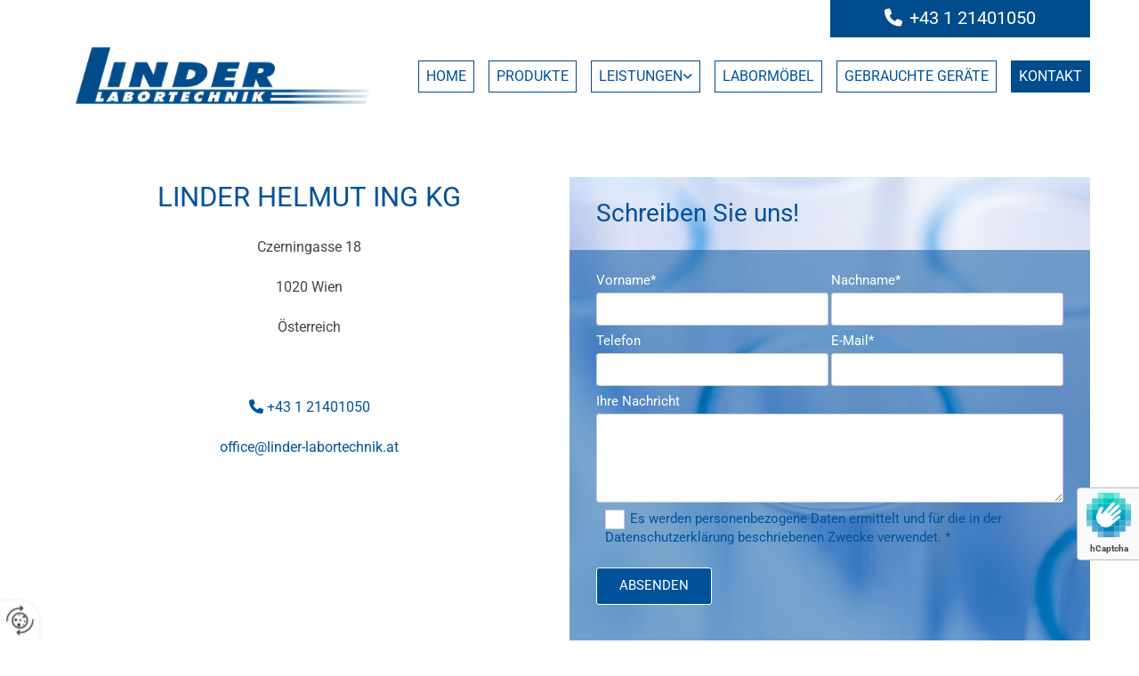

--- FILE ---
content_type: text/html; charset=UTF-8
request_url: https://www.linder-labortechnik.at/kontakt
body_size: 6429
content:
<!DOCTYPE html> <html lang="de" data-currency="USD" data-lang="de" data-countrycode="de_DE" data-rHash="db5569cb0ceea481c9c118d35dbc0a14" dir="auto"> <head> <meta charset="UTF-8"/> <title>Linder Labortechnik 1020 Wien - Kontakt</title><meta name="keywords" content="Kontakt, Labortechnik"><meta name="description" content="Hier finden Sie die Kontaktdaten von Linder Labortechnik in 1020 Wien: Ihr Partner für Laborgeräte, Laboreinrichtung und professionelle Labor-Services!"><meta property="og:type" content="website"><meta property="og:title" content="Linder Labortechnik 1020 Wien - Kontakt"><meta property="og:url" content="https://www.linder-labortechnik.at/kontakt"><meta property="og:description" content="Hier finden Sie die Kontaktdaten von Linder Labortechnik in 1020 Wien: Ihr Partner für Laborgeräte, Laboreinrichtung und professionelle Labor-Services!"><meta property="og:image" content="https://www.linder-labortechnik.at"><link rel='canonical' href='https://www.linder-labortechnik.at/kontakt'/><meta name="viewport" content="width=device-width, initial-scale=1"> <style>.row.rowvideobg .termly-blocked-content { display: none !important; } .module.video .termly-blocked-content { width: 100% !important; } </style> <script>function onTermlyLoaded() { Termly.on("consent", (data) => { setTimeout(() => { window._monoLoader.initLibs(); const u = Object.entries(Termly.getConsentState()).some(([k, v]) => k === "performance" && v === true); if (u) { let e = document.querySelectorAll("iframe.monovideobg"); e.forEach((e) => { let o = e.getAttribute("data-src") || e.src; e.src = o + "&autoplay=1&mute=1&volume=0"; e.style.display = "block"; e.style.opacity = "1"; }); } }, 100); }); }</script> <script type="text/javascript" src="https://app.termly.io/resource-blocker/7e4fb08d-e97d-417e-98f5-13e52e6b7af8?autoBlock=on" onload="onTermlyLoaded()"></script> <link rel='shortcut icon' type='image/x-icon' href='/uploads/3CqH6VzU/favicon.ico'/><link rel="preload" href="https://css-fonts.eu.extra-cdn.com/css?family=Roboto:300,500&display=swap" as="style"><link href="https://css-fonts.eu.extra-cdn.com/css?family=Roboto:300,500&display=swap" rel="stylesheet"><link rel="stylesheet" href="https://site-assets.cdnmns.com/606c02160e78242bde96757ba312f54d/css/grids.css?1769614031895"><link rel="stylesheet" href="https://site-assets.cdnmns.com/606c02160e78242bde96757ba312f54d/css/hcaptcha.css?1769614031895"><link rel="stylesheet" href="/assets/user-style.css?1755780431"><link rel="stylesheet" id="style_site" href="/assets/sitestyle.css?1755780431"><link rel="stylesheet" href="https://site-assets.cdnmns.com/606c02160e78242bde96757ba312f54d/css/external-libs.css?1769614031895"><!--[if lt IE 9]><script src="https://site-assets.cdnmns.com/606c02160e78242bde96757ba312f54d/js/html5shiv.js"></script><script src="https://site-assets.cdnmns.com/606c02160e78242bde96757ba312f54d/js/respond.js"></script><![endif]--><script>if ('serviceWorker' in navigator){navigator.serviceWorker.getRegistrations().then(function(registrations) { for(registration in registrations) { registration.unregister(); }}); }</script><link rel="preconnect" href="https://site-assets.cdnmns.com/" crossorigin><link rel="preconnect" href="https://fonts.prod.extra-cdn.com/" crossorigin><style> #infobar { bottom: 0; top: inherit; } </style> <meta name="google-site-verification" content="5yBjna3TKuDhhigbOdwtx3NhappZplVnzV0OE53UlDo"/> <script> window.dataLayer = window.dataLayer || []; dataLayer.push({ 'envelopeID': '1216577', 'industry': '', 'customer_ua_accountID': '', 'envelopeHostname': 'www.linder-labortechnik.at', 'SID': '234347', 'cms': 'm' }); </script> <script> (function(w,d,s,l,i){w[l]=w[l]||[];w[l].push({ 'gtm.start': new Date().getTime(),event:'gtm.js'}); var f=d.getElementsByTagName(s)[0], j=d.createElement(s),dl=l!='dataLayer'?'&l='+l:''; j.async=true;j.src= 'https://sgtm.herold.at/gtm.js?id='+i+dl; f.parentNode.append(j,f); }) (window,document,'script','dataLayer','GTM-5M4VVMZ8'); </script> <script src='https://site-assets.cdnmns.com/606c02160e78242bde96757ba312f54d/js/reseller/herold/herold_tracker.js'></script> <script>window.ASSETSURL='https://site-assets.cdnmns.com/606c02160e78242bde96757ba312f54d';</script></head> <body id="p1229" data-dateformat='d/m/Y' data-socialoptin="true" data-req="socialoptin,lazyload,quicklink"> <button type="button" id="consent-banner-prefs-button" aria-label="renew-consent" onclick="displayPreferenceModal();" style="display: block;"></button> <style> button#consent-banner-prefs-button { display: none; background-color: #fff; background-image: url(/assets/css/img/herold/2ed59759c0.svg); background-size: 44px; background-repeat: no-repeat; background-position: 50%; border: none; box-sizing: border-box; cursor: pointer; padding: 9px 9px 7px 7px; outline: none; width: 64px; height: 64px; border-top-right-radius: 50%; box-shadow: 0 0 6.86px 0 rgba(0,0,0,.10196078431372549); position: fixed; bottom: 0; left: 0; z-index: 9999999; transform: scale(.7); transform-origin: bottom left; transition: all .3s ease; } button#consent-banner-prefs-button:hover { transform: scale(1); } </style> <div id="r5001" class="row designRow"> <div class="container container-fluid"><div class="col col-sm-12"> <header data-settings="headerminify-lg,headerminify-md,headerminify-sm,headerminify-lg,headerminify-md,headerminify-sm,headerminify-lg,headerminify-md,headerminify-sm,headerminify-lg,headerminify-md,headerminify-sm,headerminify-lg,headerminify-md,headerminify-sm,headerminify-lg,headerminify-md,headerminify-sm,headerminify-md,headerminify-sm,headerminify-sm"><div id="r1929" class="row "> <div class="container container-fixed"><div class="col col col-lg-9 col-sm-8 hidden-sm"></div> <div id="c3921" class="col col-lg-3 col-md-4 col-sm-12 flexCol"><div id="m1141" class="module autospacer"></div> <div class="flexWrap"> <div id="m3834" class="module text"><p class="custom10" style="text-align: center;"><span style="font-size: 20px; color: #ffffff;"><span class="iconfont"></span></span>&nbsp; <span style="font-size: 20px;"><a href="tel:+43121401050" data-track-event="click" data-track-action="phone_link"><span data-global="phone"  style="color: #ffffff;">+43 1 21401050</span></a></span></p></div> </div> <div id="m1160" class="module autospacer"></div> </div> </div> </div> <div id="r5000" class="row "> <div class="container container-fixed"><div id="c5000" class="col col-sm-10 col-lg-4 col-md-5 flexCol"><div id="m2768" class="module autospacer"></div> <div class="flexWrap"> <a href="/"  title="Logo" aria-label="Logo" class="imageModuleWrap" id="w_m1985" data-track-event="click" data-track-action="internal_link_clicked"> <img src="[data-uri]" alt="Company Logo" data-author="" width="441" height="90" fetchpriority="high"/> <noscript data-lazyload-src="/uploads/yihONctr/554x0_427x0/Logo.png" data-lazyload-id="m1985" data-lazyload-class="module image" data-lazyload-alt="Company Logo" data-req="" data-settings="enablehover=false,showelement=none,hovertransition=slowFadeIn"> <img id="m1985" class="module image" src="/uploads/yihONctr/554x0_427x0/Logo.png" alt="Company Logo" width="441" height="90" data-author="" fetchpriority="high"/> </noscript> </a> </div> <div id="m3940" class="module autospacer"></div> </div> <div id="c4354" class="col col-sm-2 col-lg-8 col-md-12 flexCol"><div id="m4218" class="module autospacer"></div> <div class="flexWrap"> <nav id="m5000" class="module nav" data-settings="vertical=false,direction=right,push=true,activeParent=false,verticalNav-sm=true" aria-label="Navigation" tabindex="-1"> <ul class="navContainer"><li class=""> <a href="/" data-track-event="click" data-track-action="internal_link_clicked">Home</a> </li><li class=" hidden-lg hidden-md hidden-sm"> <a href="/datenschutzerklaerung" data-track-event="click" data-track-action="internal_link_clicked">Datenschutzerklärung</a> </li><li class=""> <a href="/produkte" data-track-event="click" data-track-action="internal_link_clicked">Produkte</a> </li><li class=""> <a href="/leistungen" data-track-event="click" data-track-action="internal_link_clicked">Leistungen</a> <ul><li class=""> <a href="/leistungen/pipetten" data-track-event="click" data-track-action="internal_link_clicked">Pipetten</a> </li><li class=""> <a href="/leistungen/laborabzuege" data-track-event="click" data-track-action="internal_link_clicked">Laborabzüge</a> </li><li class=""> <a href="/leistungen/sicherheitsschraenke" data-track-event="click" data-track-action="internal_link_clicked">Sicherheitsschränke</a> </li><li class=""> <a href="/leistungen/zentrifugen" data-track-event="click" data-track-action="internal_link_clicked">Zentrifugen</a> </li><li class=""> <a href="/leistungen/biologische-schuettler" data-track-event="click" data-track-action="internal_link_clicked">Biologische Schüttler</a> </li></ul> </li><li class=""> <a href="/labormoebel" data-track-event="click" data-track-action="internal_link_clicked">Labormöbel</a> </li><li class=""> <a href="/gebrauchte-geraete" data-track-event="click" data-track-action="internal_link_clicked">Gebrauchte Geräte</a> </li><li class=" active"> <a href="/kontakt" data-track-event="click" data-track-action="internal_link_clicked">Kontakt</a> </li><li class=" hidden-lg hidden-md hidden-sm"> <a href="/impressum" data-track-event="click" data-track-action="internal_link_clicked">Impressum</a> </li><li class=" hidden-lg hidden-md hidden-sm"> <a href="/datenschutzerklaerung-old-api" data-track-event="click" data-track-action="internal_link_clicked">Datenschutzerklärung-old-api</a> </li><li class=" hidden-lg hidden-md hidden-sm"> <a href="/datenschutzerklaerung-old-api-cm" data-track-event="click" data-track-action="internal_link_clicked">Datenschutzerklärung-old-api-cm</a> </li></ul> </nav></div> <div id="m4149" class="module autospacer"></div> </div> </div> </div> </header><div id="r5002" role="main" class="row designRow"> <div class="container container-fluid"><div class="col col-sm-12"><div id="r1421" class="row bgfilter"> <div class="container container-fixed "><div id="c2276" class="col col-sm-12 col-md-12 col-lg-6"><div id="m4474" class="module text"><h1 style="text-align: center;" class="headline">Linder Helmut Ing KG<br></h1><p class="bodytext" style="text-align: center;">Czerningasse 18</p><p class="bodytext" style="text-align: center;">1020&nbsp;Wien</p><p class="bodytext" style="text-align: center;">Österreich<br></p><p class="bodytext" style="text-align: center;"><br></p><p class="bodytext" style="text-align: center;"><span style="color: rgb(0, 82, 155);"></span><span style="color: rgb(0, 82, 155);"><span class="iconfont"></span></span>&nbsp;<a data-global="phone"  href="tel:+43121401050" data-track-event="click" data-track-action="phone_link">+43 1 21401050</a></p><p class="bodytext" style="text-align: center;"><a href="mailto:office@linder-labortechnik.at" data-track-event="click" data-track-action="email_link">office@linder-labortechnik.at</a><br></p></div> </div> <div id="c2349" class="col col-sm-12 col-md-12 col-lg-6"><div id="m4499" class="module text"><p class="subtitle">Schreiben Sie uns!</p></div> <form method="post" id="m3756" class="module form" data-url="?m=m3756" data-req="form,ext-https://js.hcaptcha.com/1/api.js?onload=formsInitHcaptcha&render=explicit" data-track-action="custom_form" onsubmit="return _monoForm.submitForm(this);"> <div class="fields clear"> <div class="field w50 "> <label for="m3756_field_0">Vorname*</label> <input type="text" name="field_0" autocomplete="on" id="m3756_field_0" placeholder="" data-required="true" aria-required="true"/> </div> <div class="field w50 "> <label for="m3756_field_1">Nachname*</label> <input type="text" name="field_1" autocomplete="on" id="m3756_field_1" placeholder="" data-required="true" aria-required="true"/> </div> <div class="field w50 "> <label for="m3756_field_2">Telefon</label> <input type="text" data-type="phone" name="field_2" autocomplete="tel" id="m3756_field_2" placeholder=""/> </div> <div class="field w50 "> <label for="m3756_field_3">E-Mail*</label> <input type="text" data-type="email" name="field_3" autocomplete="email" id="m3756_field_3" placeholder="" data-required="true" aria-required="true"/> </div> <div class="field w100 "> <label for="m3756_field_4">Ihre Nachricht</label> <textarea name="field_4" id="m3756_field_4"  placeholder=""></textarea> </div> <input type="hidden" name="__requestToken" value="89de9061d0b49351a44529ee79223c0debc9729ee9e84845b8d876c7444cbcc6"/> <div class="field veiled" style="display:none;height:0px" aria-hidden="true" tabindex="-1"> <label for="fd8fbf39" style="display: none;">Spam protection</label> <textarea id="fd8fbf39" name="fd8fbf39" placeholder="Lorem ipsum"></textarea> </div> <input type="hidden" name="_ha_seed" value="fd8fbf39"/> </div> <div class="optins clear"> <div class="field w100 optin"> <div class="form_option"><input type="checkbox" name="optin_field_0" id="m3756_optin_field_0" value="1" data-required="true"/><label class="label_optin_field_0" for="m3756_optin_field_0"><a class="optinLink" href="/datenschutzerklaerung-old-api" data-track-event="click" data-track-action="internal_link_clicked">Es werden personenbezogene Daten ermittelt und für die in der Datenschutzerklärung beschriebenen Zwecke verwendet. *</a></label> </div> </div> </div> <div class="h-captcha" data-sitekey="76e5ed29-5d40-4f15-b471-4c89196dac3b" data-callback="onHcaptchaSuccess" data-invisible="true"></div> <div id="errors_m3756"> </div> <input type="hidden" name="form_m3756" value="1"> <input type="submit" class="button " value="Absenden"> <div class="hcaptcha-badge bodytext hide bottomright"> <div class="hcaptcha-badge-logo-wrapper"> <div class="hcaptcha-badge-logo"></div> <div class="hcaptcha-badge-text">hCaptcha</div> </div> <div class="hcaptcha-badge-legal">Diese Webseite ist durch hCaptcha geschützt. Es gelten die
<a href="https://hcaptcha.com/privacy">Datenschutz-Bestimmungen</a> und
<a href="https://hcaptcha.com/terms">Geschäftsbedingungen</a>.</div> </div> </form> </div> </div> </div> </div> </div> </div> <footer><div id="r2046" class="row "> <div class="container container-fixed "><div class="col col-sm-12"></div> </div> </div> <div id="r1074" class="row "> <a id="anfrageformular" class="rowanchor"></a> <div class="container container-fixed "><div id="c3869" class="col col-sm-12 col-md-6"><div id="m3477" class="module text"><p class="lightpreamble" style="text-align: left;">Adresse</p></div> <div id="m1028" class="module text"><p class="lightbodytext">Linder Helmut Ing KG</p><p class="footertext">Czerningasse 18</p><p class="footertext">1020&nbsp;Wien</p><p class="footertext"><span class="iconfont"></span>&nbsp;Tel.:<span style="color: #ffffff;">&nbsp;</span><a data-global="phone"  href="tel:+43121401050" data-track-event="click" data-track-action="phone_link"><span style="color: #ffffff;">+43 1 21401050</span></a></p><p class="footertext"><span class="iconfont"></span>&nbsp;E-Mail:&nbsp;<a style="color: #ffffff;" href="mailto:office@linder-labortechnik.at" data-track-event="click" data-track-action="email_link">office@linder-labortechnik.at</a></p></div> <div id="m8531" class="module text"><p class="footertext"><a class="imprint" style="color: #ffffff;" href="/impressum" rel="nofollow noopener" data-track-event="click" data-track-action="internal_link_clicked">Impressum</a>&nbsp;|<span style="color: #ffffff;">&nbsp;</span><span style="color: #ffffff;"><a class="privacy_policy" style="color: #ffffff;" href="/datenschutzerklaerung" rel="nofollow noopener" data-track-event="click" data-track-action="internal_link_clicked">Datenschutzerkl&auml;rung</a>&nbsp;</span>| <span style="color: #ffffff;"><a style="color: #ffffff;" href="/kontakt" data-track-event="click" data-track-action="internal_link_clicked">Kontakt</a></span></p></div> </div> <div id="c4692" class="col col-sm-12 col-md-6"><div id="m2086" class="module text"><p class="lightpreamble">So finden Sie uns</p></div> <div id="m4672" class="module map osmap" data-url="?dm=m4672" data-req="mapbox-gl,leaflet,osmap"> <div class="map-container cookieconsent-optin-marketing" aria-label="Czerningasse 18 1020 Wien Österreich" data-address="Czerningasse 18 1020 Wien Österreich" data-zoom="16"></div> </div> </div> </div> </div> </footer> <!-- Hardcoded border-top-width: 0px; and HEROLD are aware of this hacky fix --> <div class="row brandfooter noPadding" style="border-top-width: 0px;"> <div class="container container-fixed"> <div class="brandTextAlternativeContainer" style="justify-content: space-between;width: 100%;"> <a href='https://www.herold.at/marketing/websites/' target="_blank" rel="noopener" data-track-event="click" data-track-action="link_clicked"> <span class="brandingText" style="padding-right:10px" onmouseover="this.style.textDecoration='underline'" onmouseout="this.style.textDecoration='none'">Website erstellt von HEROLD</span> </a> <a href="https://www.herold.at/marketing/" target="_blank" rel="noopener" data-track-event="click" data-track-action="link_clicked"> <img src="https://site-assets.cdnmns.com/606c02160e78242bde96757ba312f54d/css/img/herold/logo.png" alt="Online Marketing von HEROLD"/> </a> </div> </div> </div></div> </div> </div> <a href='#' data-req="scrollTop" class='scrollIcon hidden bottom_right' aria-label="Zum Anfang der Seite gehen" data-track-event="click" data-track-action="internal_link_clicked"> <span></span> </a><script async nomodule src="https://site-assets.cdnmns.com/606c02160e78242bde96757ba312f54d/js/loader-polyfills.js?1769614031895"></script><script async src="https://site-assets.cdnmns.com/606c02160e78242bde96757ba312f54d/js/loader.js?1769614031895"></script><script type='application/ld+json'>{"@context":"http://schema.org","@type":"LocalBusiness","@id":"https://www.linder-labortechnik.at/#global_business","name":"Linder Helmut Ing KG","address":{"@type":"PostalAddress","streetAddress":"Czerningasse 18","addressLocality":"Wien","addressRegion":"","postalCode":"1020","addressCountry":"\u00d6sterreich"},"email":"office@linder-labortechnik.at","telephone":"+43 1 21401050","description":"Betrieben wird die Erzeugung (der Zusammenbau) von und Gro\u00dfhandel mit Gasentladungslampen und Laborger\u00e4ten f\u00fcr den medizinischen Bereich und f\u00fcr Laboreinrichtungen, sowie die Wartung und Reparatur der Ger\u00e4te.","latitude":"48.215416","longitude":"16.389309","url":"https://www.linder-labortechnik.at","logo":"https://www.linder-labortechnik.at/uploads/yihONctr/Logo.png"}</script><!-- Mono global site tag (gtag.js) - Google Analytics --> <script async src='https://www.googletagmanager.com/gtag/js?id=G-TFDXDDBWZJ'></script> <script> window.dataLayer = window.dataLayer || []; function gtag(){dataLayer.push(arguments);} gtag('js', new Date()); gtag('config', 'G-TFDXDDBWZJ', { 'anonymize_ip': true, 'send_page_view': false, 'custom_map': {'dimension1': 'monoSiteId', 'dimension2': 'monoRendering'} }); gtag('event', 'monoAction', { 'monoSiteId': '1216577', 'monoRendering': 'website'}); gtag('event', 'page_view', { 'monoSiteId': '1216577', 'monoRendering': 'website'}); var _mtr = _mtr || []; _mtr.push(['addTracker', function (action) { gtag('event', action, { 'send_to': 'G-TFDXDDBWZJ', 'event_label': 'monoAction', 'monoSiteId': '1216577', 'monoRendering': 'website' }); }]); _mtr.push(['addRawTracker', function() { gtag.apply(gtag,arguments); }]); </script> </body> </html>

--- FILE ---
content_type: text/css
request_url: https://www.linder-labortechnik.at/assets/sitestyle.css?1769614031895
body_size: 5360
content:
.headline { font-size:31px; line-height:1.50em; letter-spacing:0em; margin-bottom:20px; color:rgb(0, 82, 155); text-transform:uppercase; font-weight:400;} .headline a:hover { text-decoration:underline;} nav { text-align:right;} nav > ul li > a { color:rgb(0, 82, 155); font-size:16px;} nav:before { font-size:30px; color:rgb(0, 82, 155);} nav > ul > li > ul a { font-size:14px;} nav > ul li > a:hover { color:rgb(255, 255, 255);} nav > ul li a { padding-top:5px; padding-right:8px; padding-bottom:5px; padding-left:8px; margin-top:0px; margin-right:0px; margin-left:16px; text-align:center; text-transform:uppercase; border-color:rgb(0, 76, 140); border-top-width:1px; border-right-width:1px; border-bottom-width:1px; border-left-width:1px; background-color:rgba(255, 255, 255, 0.77);} nav > ul > li > ul li a { background-color:rgb(241, 241, 241); border-color:rgb(255, 255, 255); margin-bottom:0px; border-bottom-width:0px; padding-left:10px; padding-right:10px; padding-top:10px; padding-bottom:10px; margin-left:20px; text-align:left;} nav.opened-menu > ul { background-color:rgb(255, 255, 255);} nav > ul .closeBtn { color:rgb(204, 204, 204);} nav > ul li.active > a { color:rgb(255, 255, 255); background-color:rgb(0, 76, 140);} nav > ul li a:hover { background-color:rgb(0, 76, 140);} .subtitle { font-size:28px; line-height:1.50em; letter-spacing:0em; margin-bottom:20px; color:rgb(0, 82, 155); text-transform:none;} .preamble { font-size:20px; line-height:1.5em; letter-spacing:0em; margin-bottom:20px; text-align:center;} .bodytext { line-height:1.6em; margin-bottom:20px; font-size:16px;} .smalltext { line-height:1.2em; letter-spacing:0em; font-size:11px; margin-bottom:5px;} body { color:rgb(69, 69, 69); font-size:15px; font-family:Roboto; line-height:1.6em; font-weight:400; background-color:rgb(255, 255, 255); background-image:none; background-repeat:no-repeat; background-position:100% 0%;} body a { text-decoration:none; color:rgb(0, 82, 155);} body a:hover { color:rgb(1, 148, 197);} .button { margin-bottom:40px; border-radius:3px; font-weight:400; color:rgb(255, 255, 255); background-color:rgb(0, 82, 155); padding-top:12px; padding-right:25px; padding-bottom:13px; padding-left:25px; border-top-width:0px; border-left-width:0px; border-bottom-width:0px; border-right-width:0px;} .button:hover { background-color:rgb(1, 148, 197); color:rgb(255, 255, 255);} .button .buttonIcon.fa { margin-right:10px;} .form { margin-bottom:40px; padding-top:0px; padding-right:0px; padding-bottom:0px; padding-left:0px;} .form label { padding-bottom:0px; margin-bottom:5px; line-height:1.2em; color:rgb(255, 255, 255); margin-top:5px;} .form input[type=checkbox]+span,.form input[type=radio]+span { margin-left:10px; margin-right:20px; margin-bottom:20px; line-height:1.6em;} .form input[type=text],.form textarea,.form select { border-radius:3px; border-color:rgb(204, 204, 204); color:rgb(69, 69, 69); font-size:14px; padding-top:10px; padding-right:10px; padding-bottom:10px; padding-left:10px; margin-top:0px; margin-right:0px; margin-bottom:3px; margin-left:0px; background-color:rgb(255, 255, 255); border-top-width:1px; border-left-width:1px; border-bottom-width:1px; border-right-width:1px;} .form input[type=submit] { margin-top:20px; margin-bottom:0px; text-transform:uppercase; font-size:15px; border-color:rgb(255, 255, 255); border-top-width:1px; border-right-width:1px; border-bottom-width:1px; border-left-width:1px;} .form input[type=submit]:hover { border-color:rgb(255, 255, 255);} .form .optins span>a.optinLink { color:rgb(255, 255, 255);} .form .optins span>a.optinLink:hover { color:rgb(255, 255, 255);} .text { margin-bottom:40px; padding-top:0px; padding-right:0px; padding-bottom:0px; padding-left:0px;} .image { margin-bottom:40px; padding-top:0px; padding-right:0px; padding-bottom:0px; padding-left:0px;} .map { margin-bottom:40px;} .gallery { margin-bottom:40px;} .row { padding-top:60px; padding-right:30px; padding-bottom:20px; padding-left:30px; background-color:transparent;} .col { margin-bottom:0px; padding-left:30px; padding-right:30px; margin-top:0px; padding-bottom:0px; padding-top:0px;} .custom1 { color:rgb(255, 255, 255); font-size:23px;} .custom2 { font-size:22px; color:rgb(0, 82, 155); line-height:1.20em; text-transform:none;} .custom4 {} .custom5 {} .custom3 {} .smallsubtitle { font-size:23px; line-height:1.50em; margin-bottom:5px; color:rgb(69, 69, 69);} .spottext { font-size:39px; color:rgb(255, 255, 255); line-height:1.2em; text-align:center; margin-bottom:20px;} .spottext a { color:rgb(255, 255, 255);} .spottext a:hover { color:rgb(255, 255, 255);} .footertext { font-size:13px; line-height:1.6em; margin-bottom:0px; color:rgb(255, 255, 255);} .companyname { font-size:22px; text-align:left; line-height:1.2em;} .companyname a { color:rgb(69, 69, 69);} .companyname a:hover { color:rgb(69, 69, 69);} .smallspottext { line-height:1.5em; color:rgb(255, 255, 255); text-align:center; font-size:20px; margin-bottom:5px;} .smallspottext a { color:rgb(255, 255, 255);} .smallspottext a:hover { color:rgb(255, 255, 255);} .locale { text-align:right;} .locale ul li a { transition:all 0.25s ease-in 0s; color:rgb(241, 241, 241); font-size:14px;} .locale ul li { background-color:rgb(69, 69, 69); padding-top:5px; padding-right:15px; padding-bottom:5px; padding-left:15px;} .locale ul li:hover { background-color:rgb(113, 113, 113);} .locale ul li a:hover { color:rgb(255, 255, 255);} .locale ul li.active a { color:rgb(255, 255, 255);} .button2 { font-size:18px; line-height:1em; margin-bottom:40px; border-radius:3px; color:rgb(255, 255, 255); display:table; margin-left:auto; margin-right:auto; padding-top:19px; padding-right:30px; padding-bottom:20px; padding-left:30px; border-top-width:2px; border-right-width:2px; border-bottom-width:2px; border-left-width:2px; border-color:rgb(255, 255, 255); text-align:center; text-transform:uppercase;} .button2:hover { color:rgb(255, 255, 255); border-color:rgb(241, 241, 241); background-color:rgba(2, 125, 166, 0.8);} .button2 .buttonIcon.fa { margin-right:10px;} .divider { border-top-width:10px; border-color:rgb(0, 82, 155); width:60%; display:table; margin-left:auto; margin-right:auto; border-style:double;} .singlePost .divider { margin-bottom:40px;} .socialmedia { text-align:right; font-size:19px;} .socialmedia li { margin-left:0px; margin-bottom:10px; margin-right:10px;} .paymenticons li { padding-bottom:0px; margin-bottom:10px; margin-left:0px; padding-left:0px; margin-right:10px;} .paymenticons { text-align:left;} .linklist { padding-bottom:0px; padding-left:0px; margin-bottom:40px; margin-top:0px;} .linklist a { margin-bottom:1px; background-color:rgb(241, 241, 241); padding-top:10px; padding-right:10px; padding-bottom:10px; padding-left:10px;} .linklist a:hover { background-color:rgb(241, 241, 241);} .breadcrumb li a { margin-bottom:10px; margin-left:10px; margin-right:10px;} .cart { display:table; margin-left:auto; margin-right:0; margin-bottom:0px;} .cart .cartBtn { color:rgb(255, 255, 255); font-size:20px;} .cart .cartAmount { font-size:12px; color:rgb(255, 255, 255); background-color:rgb(0, 82, 155); width:16px; height:16px; margin-left:-5px; border-top-left-radius:100px; border-top-right-radius:100px; border-bottom-right-radius:100px; border-bottom-left-radius:100px; margin-top:-8px;} .cart .checkoutBtn { margin-bottom:0px;} .cart .title { margin-bottom:20px;} .cart .subTotalText { margin-top:0px;} .cart .subTotal { margin-bottom:10px; margin-top:5px;} .cart .cartContents { background-color:rgb(241, 241, 241);} .cart .divider { margin-bottom:10px;} .search { display:table; margin-left:auto; margin-right:0;} .search .searchicon { color:rgb(255, 255, 255); width:16px; height:16px; border-top-left-radius:100px; border-top-right-radius:100px; border-bottom-right-radius:100px; border-bottom-left-radius:100px; font-size:16px; margin-bottom:0px;} .review { margin-bottom:40px; background-color:rgb(241, 241, 241); padding-top:20px; padding-right:20px; padding-bottom:20px; padding-left:20px;} .review .reviewName { text-align:center; margin-bottom:5px;} .review .reviewDescription { text-align:center;} .review .reviewRating { text-align:center;} .review .reviewRating .star { margin-right:2px; margin-left:2px;} .review .authorDate { text-align:center;} .html { margin-bottom:40px;} .blog .details { padding-top:0px; margin-top:15px; margin-bottom:20px;} .blog .readMore { margin-top:20px; margin-bottom:40px;} .catalog { margin-bottom:40px;} .catalog .productText { padding-top:10px;} .catalog .visualTag { text-align:center; text-transform:uppercase; padding-top:7px; padding-right:7px; padding-bottom:7px; padding-left:7px;} .emailshare a { margin-bottom:20px;} .openinghours .specialDayTitle { margin-top:20px;} .openinghours { margin-bottom:40px;} .offers { margin-bottom:40px; background-color:rgb(241, 241, 241); padding-top:20px; padding-right:20px; padding-bottom:20px; padding-left:20px;} .offers .button { margin-bottom:0px; margin-top:20px; display:table; margin-left:auto; margin-right:auto;} .offers .offerName { text-align:center;} .offers .offerDescription { text-align:center;} .offers .offerPrice { text-align:center;} .offers .validFrom { text-align:center;} .offers .validThrough { text-align:center;} .list { margin-bottom:40px;} .list .listIcon { font-size:21px; width:30px; height:30px; margin-right:10px; color:rgb(0, 82, 155);} .video { margin-bottom:40px;} .singleProduct .addBtn { padding-top:13px;} .singleProduct .gallery .visualTag { text-align:center; font-size:21px; text-transform:uppercase; padding-top:10px; padding-right:10px; padding-bottom:10px; padding-left:10px;} .singleProduct .divider { margin-bottom:20px; margin-top:0px;} .pricelist { margin-bottom:40px;} .pricelist li { margin-bottom:20px;} .checkout .divider { margin-bottom:20px;} .checkout .descriptivetext { padding-bottom:20px;} .checkout .infolabel { padding-bottom:10px;} .verticalnav { margin-bottom:40px;} .verticalnav > li > a { color:rgb(0, 82, 155); margin-bottom:10px;} .verticalnav > li > a:hover { color:rgb(255, 255, 255);} nav > li.active > a { color:rgb(255, 255, 255);} .verticalnav > li > ul a { color:rgb(0, 82, 155);} .verticalnav > li > ul a:hover { color:rgb(255, 255, 255);} .verticalnav > li > ul li.active > a { color:rgb(255, 255, 255);} .verticalnav > li > ul li a { margin-bottom:10px;} .singlePost .blogShare { margin-bottom:40px;} .imagelist { margin-bottom:40px;} .facebookpage { margin-bottom:40px;} .instagramembed { margin-bottom:40px;} .googleplusone { margin-bottom:40px;} .openinghours2 { margin-bottom:40px;} .shopfilter .shop_filter { background-color:rgb(241, 241, 241);} .shopfilter .filter_label { color:rgb(69, 69, 69);} .shopfilter label { color:rgb(69, 69, 69);} .shopfilter .price-text { color:rgb(69, 69, 69);} .shopfilter .clearSelection { color:rgb(69, 69, 69);} .shopfilter .ui-slider { background-color:rgb(0, 82, 155);} .shopfilter .ui-slider-range { background-color:rgb(204, 204, 204);} .shopfilter .ui-slider-handle { background-color:rgb(255, 255, 255); border-color:rgb(204, 204, 204);} .scrollIcon { background-color:rgba(0, 82, 155, 0.8); border-top-left-radius:3px; border-top-right-radius:3px; border-bottom-right-radius:3px; border-bottom-left-radius:3px;} .scrollIcon span:before { color:rgb(255, 255, 255);} .scrollIcon:hover { background-color:rgba(1, 148, 197, 0.8);} .brandfooter { font-size:13px; margin-top:17px; margin-bottom:0px;} .lightpreamble { font-size:20px; color:rgb(255, 255, 255); line-height:1.50em;} .lightbodytext { color:rgb(255, 255, 255);} .lightsmallsubtitle { color:rgb(255, 255, 255); font-size:23px; line-height:1.50em; text-align:left;} .dots li { border-color:rgb(0, 82, 155); width:15px; height:15px;} .dots li:hover { border-color:rgb(255, 255, 255); background-color:rgb(255, 255, 255);} .dots li.active { border-color:rgb(255, 255, 255);} .lightheadline { font-size:31px; color:rgb(255, 255, 255); line-height:1.50em; text-transform:uppercase;} .iconlist li { color:rgb(0, 82, 155);} .button3 { display:table; margin-left:auto; margin-right:auto; text-transform:uppercase; color:rgb(1, 148, 197); background-color:rgb(204, 204, 204); border-color:rgb(0, 174, 232); border-top-width:1px; border-right-width:1px; border-bottom-width:1px; border-left-width:1px;} .button3:hover { color:rgb(1, 148, 197); background-color:rgb(255, 255, 255); border-color:rgb(0, 174, 232);} .custom10 { margin-bottom:0px; padding-top:8px; padding-bottom:8px;} @media only screen and (max-width:1199px) {nav:before { font-size:21px;} nav > ul li a { margin-left:15px; padding-left:8px; padding-right:8px;} nav.opened-menu > ul { background-color:rgb(241, 241, 241); padding-top:20px; padding-right:20px; padding-bottom:20px; padding-left:20px;} nav > ul .closeBtn { color:rgb(69, 69, 69);} nav > ul li > a { font-size:14px;} .custom4 {} .custom4 a {} .custom4 a:hover {} .custom1 { line-height:1.2em;} .custom1 a {} .custom1 a:hover {} .custom3 {} .custom3 a {} .custom3 a:hover {} body {} body a {} body a:hover {} .text {} .bodytext {} .bodytext a {} .bodytext a:hover {} .smalltext { font-size:12px;} .smalltext a {} .smalltext a:hover {} .companyname { font-size:18px;} .companyname a {} .companyname a:hover {} .footertext { font-size:12px;} .footertext a {} .footertext a:hover {} }@media only screen and (max-width:767px) {nav:before { font-size:21px;} nav.opened-menu > ul { background-color:rgb(241, 241, 241);} nav > ul li a { padding-top:10px; padding-right:10px; padding-bottom:10px; padding-left:10px; margin-left:0px; background-color:transparent; border-color:rgba(0, 0, 0, 0);} nav > ul li a:hover { background-color:rgb(0, 82, 155);} nav > ul > li > ul li a { background-color:transparent; border-color:rgba(255, 255, 255, 0); text-align:center;} nav > ul li > a { font-size:20px;} nav > ul > li > ul a { font-size:20px; color:rgb(113, 113, 113);} nav > ul li.active > a { background-color:rgb(0, 82, 155);} nav > ul > li > ul li.active > a { border-color:rgba(255, 255, 255, 0); background-color:rgb(0, 82, 155); color:rgb(255, 255, 255);} nav > ul > li > ul li a:hover { background-color:rgb(0, 82, 155);} nav > ul .closeBtn { color:rgb(0, 82, 155);} .nav .navIcon.fa { font-size:23px; color:rgb(0, 82, 155);} .headline { font-size:23px;} .subtitle { font-size:20px;} .preamble { font-size:18px;} .text { margin-bottom:20px; padding-right:0px; padding-left:0px;} .col { padding-bottom:20px;} .row { padding-top:40px; padding-left:0px; padding-right:0px;} .form { margin-bottom:20px; padding-top:0px; padding-right:0px; padding-bottom:0px; padding-left:0px;} .form label {} .form input[type=checkbox]+span,.form input[type=radio]+span { margin-right:10px; margin-bottom:10px;} .form input[type=submit] {} .form input[type=submit]:hover {} .form input[type=text],.form textarea,.form select {} .form .thankYou {} .gallery { margin-bottom:20px;} .map { margin-bottom:20px;} .image { margin-bottom:20px;} .button { margin-bottom:20px;} .button:hover {} .custom1 {} .custom1 a {} .custom1 a:hover {} .custom2 {} .custom2 a {} .custom2 a:hover {} .custom3 {} .custom3 a {} .custom3 a:hover {} .custom4 {} .custom4 a {} .custom4 a:hover {} .custom5 {} .custom5 a {} .custom5 a:hover {} .spottext { font-size:33px;} body {} body a {} body a:hover {} .locale {} .locale ul li a {} .locale ul li a:hover {} .locale ul li.active a {} .locale ul li {} .locale ul li:hover {} .locale ul li.active {} .smallsubtitle { font-size:17px;} .smallspottext { font-size:20px;} .smallspottext a {} .smallspottext a:hover {} .companyname { font-size:20px;} .companyname a {} .companyname a:hover {} .footertext {} .footertext a {} .footertext a:hover {} .button2 { margin-bottom:20px;} .button2:hover {} .socialmedia { text-align:center; font-size:22px;} .socialmedia li a { width:45px; height:45px;} .review { margin-bottom:20px;} .linklist { margin-bottom:20px;} .html { margin-bottom:20px; padding-bottom:0px; padding-top:0px;} .catalog { margin-bottom:20px;} .blog .readMore { margin-bottom:20px;} .openinghours { margin-bottom:20px;} .video { margin-bottom:20px;} .list { margin-bottom:20px;} .offers { margin-bottom:20px;} .cart .subTotalText { margin-top:5px; margin-bottom:10px;} .cart .prodPrice { margin-top:10px; margin-bottom:10px;} .pricelist { margin-bottom:20px;} .verticalnav { margin-bottom:20px;} .imagelist { margin-bottom:20px;} .facebookpage { margin-bottom:20px;} .instagramembed { margin-bottom:20px;} .googleplusone { margin-bottom:20px;} .openinghours2 { margin-bottom:20px;} .lightheadline { font-size:23px;} }#r5001 { padding-left:0px; padding-right:0px;} #r5001 > .container {} #r1929 { padding-top:0px; padding-bottom:0px; background-color:transparent; margin-bottom:-10px;} #c3921 { background-color:rgb(0, 76, 140);} #m3834 { margin-bottom:0px;} #r5000 { background-color:transparent; background-position:50% 100%; background-repeat:no-repeat; padding-top:20px; padding-right:15px; padding-left:15px; margin-bottom:0px; margin-top:0px;} #m1985 { margin-bottom:0px;} #c4354 { padding-left:0px; padding-right:0px;} #r5002 { background-position:50% 0%; background-repeat:repeat-y; padding-left:0px; padding-top:0px; padding-right:0px;} #r2046 { padding-top:200px; background-image:url(/uploads/JA6uVHBK/footerbg.gif); background-repeat:no-repeat; background-size:auto; background-position:50% 50%; padding-bottom:60px; margin-top:40px;} #r1074 { padding-top:0px; padding-bottom:0px; background-color:rgb(0, 82, 155); margin-bottom:0px; background-image:none; background-repeat:no-repeat; background-size:cover; background-position:100% 0%; padding-left:0px; padding-right:0px;} #c3869 { padding-right:35px; background-color:rgba(0, 82, 155, 0.5); padding-top:20px;} #m3477 { margin-bottom:20px; border-bottom-width:2px; border-color:rgb(255, 255, 255);} #m1028 { margin-bottom:25px;} #c4692 { padding-right:35px; background-color:rgba(0, 82, 155, 0.5); padding-top:20px;} #m2086 { border-color:rgb(255, 255, 255); border-bottom-width:2px; margin-bottom:20px;} #p9157 #r6882 { background-image:url(/uploads/RDDFUeXX/AdobeStock_152205824.jpg); background-repeat:no-repeat; background-size:cover; background-position:50% 50%;} #p9157 #r3465 { padding-top:200px; padding-bottom:120px; background-image:url(/uploads/JkBdrrFx/AdobeStock_166977170.jpg); background-size:cover; background-repeat:no-repeat; background-position:50% 0%; margin-top:0px;} #p9157 #c4773 { background-color:rgba(0, 82, 155, 0.7); padding-top:15px; margin-top:40px;} #p9157 #r7086 { background-image:url(/uploads/saP6Bmwk/AdobeStock_191682287.jpg); background-repeat:no-repeat; background-size:cover; background-position:50% 0%; padding-top:200px; padding-bottom:120px;} #p9157 #c2957 { background-color:rgba(0, 82, 155, 0.7); padding-top:15px; margin-top:40px;} #p9157 #r3523 { background-image:url(/uploads/RDDFUeXX/AdobeStock_152205824.jpg); background-repeat:no-repeat; background-size:cover; background-position:50% 100%; padding-top:200px; padding-bottom:120px;} #p9157 #r3523.bgfilter:before { background-color:rgba(0, 82, 155, 0.13);} #p9157 #c2299 { background-color:rgba(0, 82, 155, 0.7); padding-top:15px; margin-top:40px;} #p9157 #r2364 { background-image:url(/uploads/xynuWfmS/AdobeStock_66037946.jpg); background-repeat:no-repeat; background-size:cover; background-position:50% 50%; padding-top:200px; padding-bottom:120px;} #p9157 #c2735 { background-color:rgba(0, 82, 155, 0.7); padding-top:15px; margin-top:40px;} #p9157 #r3922 { background-image:url(/uploads/1Tb1x8RZ/AdobeStock_166977042.jpg); background-repeat:no-repeat; background-size:cover; background-position:50% 0%; padding-top:200px; padding-bottom:120px;} #p9157 #c4523 { background-color:rgba(0, 82, 155, 0.7); padding-top:15px; margin-top:40px;} #p9157 #r2289 { padding-top:0px; padding-bottom:0px;} #p9157 #m2347 { margin-bottom:0px;} #p9157 #r3463 { background-image:url(/uploads/10YwpnZC/AdobeStock_198315031-Konvertiert_940.png); background-repeat:no-repeat; background-position:100% 0%; background-size:contain;} #p9157 #r3463.bgfilter:before { background-color:rgba(255, 255, 255, 0.77);} #p9157 #m3606 { background-color:rgb(0, 82, 155); padding-top:10px; padding-bottom:10px; padding-left:15px; padding-right:15px;} #p9157 #m4511 { background-color:rgba(0, 0, 0, 0);} #p9157 #r2649 { padding-bottom:0px;} #p9157 #m1407 { margin-bottom:0px;} #p9157 #r2418 { padding-top:20px; padding-bottom:60px; background-color:rgb(255, 255, 255);} #p9157 #c4640 { background-color:rgb(241, 241, 241); padding-top:40px; border-color:rgb(255, 255, 255); border-top-width:5px; border-right-width:15px; border-bottom-width:5px; border-left-width:15px;} #p9157 #m2427 { background-image:none; background-repeat:no-repeat; background-size:cover; background-position:50% 50%;} #p9157 #m4529 { margin-left:auto; margin-right:auto;} #p9157 #m2290 { display:table; margin-left:auto; margin-right:auto;} #p9157 #c3174 { background-color:rgb(241, 241, 241); padding-top:40px; border-color:rgb(255, 255, 255); border-top-width:5px; border-right-width:15px; border-bottom-width:5px; border-left-width:15px;} #p9157 #m4386 { background-image:none; background-repeat:no-repeat; background-size:cover; background-position:50% 50%;} #p9157 #m1164 { margin-left:auto; margin-right:auto;} #p9157 #m4173 { display:table; margin-left:auto; margin-right:auto;} #p9157 #c2506 { background-color:rgb(241, 241, 241); padding-top:40px; border-top-width:5px; border-right-width:15px; border-bottom-width:5px; border-left-width:15px; border-color:rgb(255, 255, 255);} #p9157 #m3875 { background-image:none; background-repeat:no-repeat; background-size:cover; background-position:50% 50%;} #p9157 #m3394 { margin-left:auto; margin-right:auto;} #p9157 #m3509 { display:table; margin-left:auto; margin-right:auto;} #p9157 #c2195 { background-color:rgb(241, 241, 241); padding-top:40px; border-top-width:5px; border-right-width:15px; border-bottom-width:5px; border-left-width:15px; border-color:rgb(255, 255, 255);} #p9157 #m3063 { background-image:none; background-repeat:no-repeat; background-size:cover; background-position:50% 50%;} #p9157 #m4029 { margin-left:auto; margin-right:auto;} #p9157 #m1489 { display:table; margin-left:auto; margin-right:auto;} #p9157 #c4791 { background-color:rgb(241, 241, 241); padding-top:40px; margin-top:40px; border-top-width:5px; border-right-width:15px; border-bottom-width:5px; border-left-width:15px; border-color:rgb(255, 255, 255);} #p9157 #m2260 { background-image:none; background-repeat:no-repeat; background-size:cover; background-position:50% 50%;} #p9157 #m1709 { margin-left:auto; margin-right:auto;} #p9157 #m1166 { display:table; margin-left:auto; margin-right:auto;} #p9157 #c1851 { background-color:rgb(241, 241, 241); margin-top:40px; padding-top:40px; border-color:rgb(255, 255, 255); border-top-width:5px; border-right-width:15px; border-bottom-width:5px; border-left-width:15px;} #p9157 #m4341 { background-image:none; background-repeat:no-repeat; background-size:cover; background-position:50% 50%;} #p9157 #m1845 { margin-left:auto; margin-right:auto;} #p9157 #m4790 { display:table; margin-left:auto; margin-right:auto;} #p9157 #c4188 { background-color:rgb(241, 241, 241); margin-top:40px; padding-top:40px; border-color:rgb(255, 255, 255); border-top-width:5px; border-right-width:15px; border-bottom-width:5px; border-left-width:15px;} #p9157 #m4514 { background-image:none; background-repeat:no-repeat; background-size:cover; background-position:50% 50%;} #p9157 #m1231 { margin-left:auto; margin-right:auto;} #p9157 #m4523 { display:table; margin-left:auto; margin-right:auto;} #p9157 #c3018 { background-color:rgb(241, 241, 241); margin-top:40px; padding-top:40px; border-color:rgb(255, 255, 255); border-top-width:5px; border-right-width:15px; border-bottom-width:5px; border-left-width:15px;} #p9157 #m4791 { background-image:none; background-repeat:no-repeat; background-size:cover; background-position:50% 50%;} #p9157 #m3698 { margin-left:auto; margin-right:auto;} #p9157 #m3324 { display:table; margin-left:auto; margin-right:auto;} #p9157 #r4957 { padding-bottom:0px;} #p9157 #c3464 { padding-top:0px;} #p9157 #c4804 { background-image:url(/uploads/nqwmHAcH/dia01.jpg); background-position:50% 50%; background-repeat:no-repeat; background-size:cover;} #p9157 #r4993 { padding-top:0px; padding-bottom:60px;} #p9157 #c4116 { background-image:url(/uploads/8dH0HYio/dia04.jpg); background-repeat:no-repeat; background-size:cover; background-position:50% 50%;} #p9157 #c2952 { padding-top:0px;} #p9157 #m3787 { padding-top:40px;} #p6045 #m8202 { border-style:solid;} #p5754 #r4990 { padding-top:200px; padding-bottom:200px; background-image:url(/uploads/1Tb1x8RZ/AdobeStock_166977042.jpg); background-size:cover; background-repeat:no-repeat; background-position:50% 50%; margin-top:0px;} #p5754 #r3424 { background-image:url(/uploads/10YwpnZC/AdobeStock_198315031-Konvertiert_940.png); background-repeat:no-repeat; background-size:contain; background-position:100% 0%; padding-top:100px;} #p5754 #r3424.bgfilter:before { background-color:rgba(255, 255, 255, 0.77);} #p5754 #m4329 { background-color:rgb(0, 82, 155); padding-top:10px; padding-bottom:10px; padding-left:15px; padding-right:15px;} #p5754 #m3906 { margin-left:auto; margin-right:auto;} #p5754 #r1440 { padding-top:0px; padding-bottom:60px;} #p5754 #c4204 { padding-left:0px; padding-right:0px;} #p5754 #m1244 { background-color:rgba(0, 0, 0, 0); padding-top:10px; padding-bottom:10px; padding-left:15px; padding-right:15px; margin-bottom:0px;} #p5754 #m4465 { padding-left:15px; padding-right:15px; margin-bottom:0px;} #p5754 #c4495 { background-image:url(/uploads/wa7K9Gvu/AdobeStock_246772962.jpg); background-repeat:no-repeat; background-size:cover; background-position:0% 50%;} #p5754 #r1194 { padding-top:0px;} #p5754 #c3340 { padding-left:0px; padding-right:0px;} #p5754 #m2300 { background-color:transparent; padding-top:10px; padding-bottom:10px; padding-left:15px; padding-right:15px; margin-bottom:0px;} #p5754 #m1382 { padding-left:15px; padding-right:15px; margin-bottom:20px;} #p5754 #m3307 { margin-bottom:0px;} #p5903 #r4332 { padding-top:200px; padding-bottom:200px; background-image:url(/uploads/LNk1XmlQ/dia07.jpg); background-size:cover; background-repeat:no-repeat; background-position:50% 50%; margin-top:0px;} #p5903 #r1029 { background-image:url(/uploads/10YwpnZC/AdobeStock_198315031-Konvertiert_940.png); background-repeat:no-repeat; background-size:contain; background-position:100% 0%; padding-top:100px; padding-bottom:60px;} #p5903 #r1029.bgfilter:before { background-color:rgba(255, 255, 255, 0.77);} #p5903 #m1392 { background-color:rgb(0, 82, 155); padding-top:10px; padding-bottom:10px; padding-left:15px; padding-right:15px;} #p5903 #r2847 { padding-top:0px;} #p5903 #r4622 { padding-top:0px; padding-bottom:60px; background-color:rgb(255, 255, 255);} #p5903 #c3021 { background-color:rgba(255, 255, 255, 0.77);} #p5903 #m3186 { background-image:none; background-repeat:no-repeat; background-size:cover; background-position:50% 50%;} #p5903 #m4564 { margin-left:auto; margin-right:auto;} #p5903 #m2549 { display:table; margin-left:auto; margin-right:auto;} #p5903 #c2492 { background-color:rgba(255, 255, 255, 0.77);} #p5903 #m2949 { background-image:none; background-repeat:no-repeat; background-size:cover; background-position:50% 50%;} #p5903 #m3008 { margin-left:auto; margin-right:auto;} #p5903 #m1736 { display:table; margin-left:auto; margin-right:auto;} #p5903 #c4476 { background-color:rgba(255, 255, 255, 0.77);} #p5903 #m1781 { background-image:none; background-repeat:no-repeat; background-size:cover; background-position:50% 50%;} #p5903 #m3044 { margin-left:auto; margin-right:auto;} #p5903 #m1661 { display:table; margin-left:auto; margin-right:auto;} #p5903 #c1439 { background-color:rgba(255, 255, 255, 0.77); padding-top:0px;} #p5903 #c2263 { background-color:rgba(255, 255, 255, 0.77); margin-top:40px;} #p5903 #m2910 { background-image:none; background-repeat:no-repeat; background-size:cover; background-position:50% 50%;} #p5903 #m4986 { margin-left:auto; margin-right:auto;} #p5903 #m2417 { display:table; margin-left:auto; margin-right:auto;} #p5903 #c4933 { background-color:rgba(255, 255, 255, 0.77); padding-top:0px; margin-top:40px;} #p5903 #m4926 { background-image:none; background-repeat:no-repeat; background-size:cover; background-position:50% 50%;} #p5903 #m2860 { margin-left:auto; margin-right:auto;} #p5903 #m1992 { display:table; margin-left:auto; margin-right:auto;} #p9022 #r1029 { background-image:url(/uploads/10YwpnZC/AdobeStock_198315031-Konvertiert_940.png); background-repeat:no-repeat; background-size:contain; background-position:100% 0%; padding-top:100px; padding-bottom:60px;} #p9022 #r1029.bgfilter:before { background-color:rgba(255, 255, 255, 0.77);} #p9022 #m1392 { background-color:rgb(0, 82, 155); padding-top:10px; padding-bottom:10px; padding-left:15px; padding-right:15px;} #p9022 #m3425 { background-color:rgba(0, 0, 0, 0); margin-bottom:0px;} #p9022 #m1088 { margin-left:auto; margin-right:auto; margin-bottom:0px;} #p9022 #r1271 { padding-bottom:0px;} #p9022 #m4818 { margin-bottom:20px;} #p9022 #r1657 { padding-top:0px; padding-bottom:0px;} #p9022 #m1948 { padding-left:15px; padding-right:15px; margin-bottom:0px;} #p9022 #c4775 { background-image:url(/uploads/LNk1XmlQ/dia07.jpg); background-repeat:no-repeat; background-size:cover; background-position:50% 50%;} #p9022 #r2518 { padding-top:0px;} #p9022 #c2591 { background-image:url(/uploads/6JALVInw/dia06.jpg); background-size:cover; background-repeat:no-repeat; background-position:50% 50%;} #p9022 #c2662 { padding-top:40px;} #p6078 #r1029 { background-image:url(/uploads/10YwpnZC/AdobeStock_198315031-Konvertiert_940.png); background-repeat:no-repeat; background-size:contain; background-position:100% 0%; padding-top:100px; padding-bottom:60px;} #p6078 #r1029.bgfilter:before { background-color:rgba(255, 255, 255, 0.77);} #p6078 #m1392 { background-color:rgb(0, 82, 155); padding-top:10px; padding-bottom:10px; padding-left:15px; padding-right:15px;} #p6078 #m3425 { background-color:rgba(0, 0, 0, 0); margin-bottom:0px;} #p6078 #m1681 { margin-left:auto; margin-right:auto; margin-bottom:0px;} #p6078 #r4001 { padding-top:0px; padding-bottom:0px;} #p6078 #m4818 { margin-bottom:20px;} #p6078 #m2195 { margin-bottom:20px;} #p6078 #c1489 { background-image:url(/uploads/8dH0HYio/dia04.jpg); background-repeat:no-repeat; background-size:cover;} #p6078 #m4766 { margin-bottom:20px;} #p6078 #r2004 { padding-top:0px;} #p6078 #m1536 { margin-bottom:20px;} #p5127 #r1029 { background-image:url(/uploads/10YwpnZC/AdobeStock_198315031-Konvertiert_940.png); background-repeat:no-repeat; background-size:contain; background-position:100% 0%; padding-top:100px; padding-bottom:60px;} #p5127 #r1029.bgfilter:before { background-color:rgba(255, 255, 255, 0.77);} #p5127 #m1392 { background-color:rgb(0, 82, 155); padding-top:10px; padding-bottom:10px; padding-left:15px; padding-right:15px;} #p5127 #m3425 { background-color:rgba(0, 0, 0, 0); margin-bottom:0px;} #p5127 #m3068 { margin-left:auto; margin-right:auto; margin-bottom:0px;} #p5127 #r4001 { padding-bottom:0px;} #p5127 #m4818 { margin-bottom:20px;} #p5127 #m2195 { margin-bottom:20px;} #p5127 #c1489 { background-image:url(/uploads/TT47XKhe/dia03.jpg); background-repeat:no-repeat; background-size:cover; background-position:50% 50%;} #p5127 #m4766 { margin-bottom:20px;} #p5127 #r2004 { padding-top:0px;} #p5127 #m1536 { margin-bottom:20px;} #p5477 #r1029 { background-image:url(/uploads/10YwpnZC/AdobeStock_198315031-Konvertiert_940.png); background-repeat:no-repeat; background-size:contain; background-position:100% 0%; padding-top:100px; padding-bottom:60px;} #p5477 #r1029.bgfilter:before { background-color:rgba(255, 255, 255, 0.77);} #p5477 #m1392 { background-color:rgb(0, 82, 155); padding-top:10px; padding-bottom:10px; padding-left:15px; padding-right:15px;} #p5477 #m3425 { background-color:rgba(0, 0, 0, 0); margin-bottom:0px;} #p5477 #m3275 { margin-left:auto; margin-right:auto; margin-bottom:0px;} #p5477 #r4001 { padding-bottom:0px;} #p5477 #m3952 { margin-bottom:0px;} #p5477 #c1489 { background-image:url(/uploads/xynuWfmS/AdobeStock_66037946.jpg); background-repeat:no-repeat; background-size:cover; background-position:50% 50%;} #p5477 #r4677 { padding-bottom:0px;} #p5477 #m4766 { margin-bottom:0px;} #p5477 #r2004 { padding-top:0px;} #p5477 #m3126 .listTitle { margin-bottom:0px;} #p5477 #r1081 { padding-top:0px;} #p5477 #m1536 { margin-bottom:20px;} #p9189 #r1029 { background-image:url(/uploads/10YwpnZC/AdobeStock_198315031-Konvertiert_940.png); background-repeat:no-repeat; background-size:contain; background-position:100% 0%; padding-top:100px; padding-bottom:60px;} #p9189 #r1029.bgfilter:before { background-color:rgba(255, 255, 255, 0.77);} #p9189 #m1392 { background-color:rgb(0, 82, 155); padding-top:10px; padding-bottom:10px; padding-left:15px; padding-right:15px;} #p9189 #m3425 { background-color:rgba(0, 0, 0, 0); margin-bottom:0px;} #p9189 #m3226 { margin-left:auto; margin-right:auto; margin-bottom:0px;} #p9189 #r4677 { padding-bottom:0px;} #p9189 #m4766 { margin-bottom:0px;} #p9189 #r2004 { padding-top:0px;} #p9189 #m3562 .listTitle { margin-bottom:0px;} #p9189 #r1081 { padding-top:0px;} #p9189 #m1536 { margin-bottom:20px;} #p8449 #r2578 { padding-top:200px; padding-bottom:200px; background-image:url(/uploads/Pn4JTrSp/AdobeStock_331980012.jpg); background-size:cover; background-repeat:no-repeat; background-position:50% 50%; margin-top:0px;} #p8449 #r1029 { background-image:url(/uploads/10YwpnZC/AdobeStock_198315031-Konvertiert_940.png); background-repeat:no-repeat; background-size:contain; background-position:100% 0%; padding-top:100px; padding-bottom:60px;} #p8449 #r1029.bgfilter:before { background-color:rgba(255, 255, 255, 0.77);} #p8449 #m1392 { background-color:rgb(0, 82, 155); padding-top:10px; padding-bottom:10px; padding-left:15px; padding-right:15px;} #p8449 #m3425 { background-color:rgba(0, 0, 0, 0); margin-bottom:0px;} #p8449 #m4833 { margin-left:auto; margin-right:auto; margin-bottom:0px;} #p8449 #r1271 { padding-bottom:0px;} #p8449 #m4818 { margin-bottom:20px;} #p8449 #r1657 { padding-top:0px;} #p8449 #c4775 { background-image:url(/uploads/3MoRrrit/dia02.jpg); background-repeat:no-repeat; background-size:cover; background-position:50% 50%;} #p9801 #r3839 { padding-top:200px; padding-bottom:200px; background-image:url(/uploads/TT47XKhe/dia03.jpg); background-size:cover; background-repeat:no-repeat; background-position:50% 50%; margin-top:0px;} #p9801 #r1029 { background-image:url(/uploads/10YwpnZC/AdobeStock_198315031-Konvertiert_940.png); background-repeat:no-repeat; background-size:contain; background-position:100% 0%; padding-top:100px; padding-bottom:60px;} #p9801 #r1029.bgfilter:before { background-color:rgba(255, 255, 255, 0.77);} #p9801 #m1392 { background-color:rgb(0, 82, 155); padding-top:10px; padding-bottom:10px; padding-left:15px; padding-right:15px;} #p9801 #m4571 { margin-left:auto; margin-right:auto;} #p9801 #m3425 { background-color:rgba(0, 0, 0, 0); margin-bottom:0px; padding-left:150px; padding-top:50px; padding-right:150px; padding-bottom:50px; border-color:rgb(1, 148, 197); border-top-width:3px; border-right-width:4px; border-bottom-width:4px; border-left-width:4px;} #p1229 #r1421 { background-image:none; background-repeat:no-repeat; background-position:100% 0%; background-size:auto; background-color:transparent;} #p1229 #r1421.bgfilter:before { background-color:rgba(255, 255, 255, 0.77);} #p1229 #c2349 { background-color:rgba(0, 82, 155, 0.8); background-image:url(/uploads/XdpZZOZC/AdobeStock_329840595_656.jpg); background-repeat:no-repeat; background-size:cover; padding-right:0px; padding-left:0px; background-position:100% 100%;} #p1229 #m4499 { padding-left:30px; padding-top:20px; margin-bottom:0px;} #p1229 #m3756 { background-color:rgba(0, 82, 155, 0.5); padding-left:30px; padding-right:30px; padding-top:20px; padding-bottom:40px; margin-bottom:0px;} #p8743 #c3389 {}#p6670 #c9890 {}#p6670 #m7684 { border-style:solid;} @media only screen and (max-width:1199px) {#r1929 { padding-bottom:20px; background-color:transparent; padding-right:15px;} #r5000 { padding-top:15px; padding-bottom:15px; margin-top:-65px;} #c5000 { margin-bottom:20px;} #c4354 { padding-left:0px; padding-right:0px;} #r5002 { margin-bottom:0px; margin-top:0px;} #r2046 { background-image:url(/uploads/euSQ85Kj/footerbg_565.gif); background-position:50% 50%;} #m3477 { margin-top:0px;} #p9157 #c4773 { margin-top:80px;} #p9157 #m2912 { margin-top:0px;} #p9157 #c4791 { margin-top:0px;} #p9157 #c1851 { margin-top:0px;} #p9157 #c4188 { margin-top:0px;} #p9157 #c3018 { margin-top:0px;} #p8743 #c3389 {}#p6670 #c9890 {}}@media only screen and (max-width:767px) {#r1929 { padding-bottom:0px;} #c3921 { background-color:rgb(0, 82, 155); padding-bottom:0px;} #m3834 { padding-top:10px; padding-bottom:15px;} #r5000 { background-color:rgb(255, 255, 255); margin-top:0px;} #c5000 { padding-bottom:0px;} #c4354 { padding-bottom:0px; background-color:rgb(255, 255, 255);} #r2046 { background-image:url(/uploads/aGi1rQRT/footerbg_260.gif); background-size:cover;} #r1074 { padding-bottom:15px; padding-top:30px;} #r1074 > .container {} #m1028 { margin-top:0px; margin-right:0px; margin-bottom:0px; margin-left:0px;} #p9157 #r3465 { padding-top:80px; padding-bottom:40px;} #p9157 #c4773 { margin-top:150px;} #p9157 #c2957 { margin-top:80px;} #p9157 #m3244 { margin-top:0px;} #p9157 #c2299 { margin-top:80px;} #p9157 #m2630 { margin-top:0px;} #p9157 #c2735 { margin-top:80px;} #p9157 #m1232 { margin-top:0px;} #p9157 #c4523 { margin-top:80px;} #p9157 #m1474 { margin-top:0px;} #p9157 #c2301 { padding-left:0px; padding-right:0px;} #p9157 #c4791 { margin-top:0px;} #p9157 #c1851 { margin-top:0px;} #p9157 #c4188 { margin-top:0px;} #p9157 #c3018 { margin-top:0px;} #p9157 #r4957 { padding-top:0px;} #p9157 #c4804 { padding-top:200px; padding-bottom:200px;} #p9157 #c4116 { padding-top:200px; padding-bottom:200px;} #p5754 #r4990 { padding-top:80px; padding-bottom:40px;} #p5754 #c3427 { padding-left:0px; padding-right:0px;} #p5754 #c4495 { padding-top:200px; padding-bottom:200px;} #p5754 #r1194 { padding-bottom:0px;} #p5754 #m1382 .listTitle { margin-bottom:0px;} #p5903 #r4332 { padding-top:80px; padding-bottom:40px;} #p5903 #c3159 { padding-left:0px; padding-right:0px;} #p5903 #c2263 { margin-top:0px;} #p5903 #c4933 { margin-top:0px;} #p9022 #c3159 { padding-left:0px; padding-right:0px;} #p9022 #c4775 { padding-top:200px; padding-bottom:200px;} #p9022 #c2591 { padding-top:200px; padding-bottom:200px;} #p6078 #c3159 { padding-left:0px; padding-right:0px;} #p6078 #c1489 { padding-top:200px; padding-bottom:200px;} #p6078 #m3126 { margin-bottom:0px;} #p6078 #r1081 { padding-top:0px;} #p5127 #c3159 { padding-left:0px; padding-right:0px;} #p5127 #c1489 { padding-top:200px; padding-bottom:200px;} #p5127 #m3126 .listTitle { margin-bottom:0px;} #p5127 #r1081 { padding-top:0px;} #p5477 #c3159 { padding-left:0px; padding-right:0px;} #p5477 #c1489 { padding-top:200px; padding-bottom:200px;} #p5477 #m3126 { margin-bottom:0px;} #p9189 #c3159 { padding-left:0px; padding-right:0px;} #p8449 #r2578 { padding-top:80px; padding-bottom:40px;} #p8449 #c3159 { padding-left:0px; padding-right:0px;} #p8449 #c4775 { padding-top:200px; padding-bottom:200px;} #p9801 #r3839 { padding-top:80px; padding-bottom:40px;} #p9801 #c3159 { padding-left:0px; padding-right:0px;} #p9801 #m3425 { padding-left:15px; padding-right:15px; margin-left:15px; margin-right:15px; margin-top:5px; margin-bottom:5px; padding-top:20px; padding-bottom:20px;} #p1229 #c2276 {margin-bottom:0px;}#p8743 #c3389 {}#p6670 #c9890 {}}

--- FILE ---
content_type: text/css
request_url: https://www.linder-labortechnik.at/assets/sitestyle.css?1755780431
body_size: 5360
content:
.headline { font-size:31px; line-height:1.50em; letter-spacing:0em; margin-bottom:20px; color:rgb(0, 82, 155); text-transform:uppercase; font-weight:400;} .headline a:hover { text-decoration:underline;} nav { text-align:right;} nav > ul li > a { color:rgb(0, 82, 155); font-size:16px;} nav:before { font-size:30px; color:rgb(0, 82, 155);} nav > ul > li > ul a { font-size:14px;} nav > ul li > a:hover { color:rgb(255, 255, 255);} nav > ul li a { padding-top:5px; padding-right:8px; padding-bottom:5px; padding-left:8px; margin-top:0px; margin-right:0px; margin-left:16px; text-align:center; text-transform:uppercase; border-color:rgb(0, 76, 140); border-top-width:1px; border-right-width:1px; border-bottom-width:1px; border-left-width:1px; background-color:rgba(255, 255, 255, 0.77);} nav > ul > li > ul li a { background-color:rgb(241, 241, 241); border-color:rgb(255, 255, 255); margin-bottom:0px; border-bottom-width:0px; padding-left:10px; padding-right:10px; padding-top:10px; padding-bottom:10px; margin-left:20px; text-align:left;} nav.opened-menu > ul { background-color:rgb(255, 255, 255);} nav > ul .closeBtn { color:rgb(204, 204, 204);} nav > ul li.active > a { color:rgb(255, 255, 255); background-color:rgb(0, 76, 140);} nav > ul li a:hover { background-color:rgb(0, 76, 140);} .subtitle { font-size:28px; line-height:1.50em; letter-spacing:0em; margin-bottom:20px; color:rgb(0, 82, 155); text-transform:none;} .preamble { font-size:20px; line-height:1.5em; letter-spacing:0em; margin-bottom:20px; text-align:center;} .bodytext { line-height:1.6em; margin-bottom:20px; font-size:16px;} .smalltext { line-height:1.2em; letter-spacing:0em; font-size:11px; margin-bottom:5px;} body { color:rgb(69, 69, 69); font-size:15px; font-family:Roboto; line-height:1.6em; font-weight:400; background-color:rgb(255, 255, 255); background-image:none; background-repeat:no-repeat; background-position:100% 0%;} body a { text-decoration:none; color:rgb(0, 82, 155);} body a:hover { color:rgb(1, 148, 197);} .button { margin-bottom:40px; border-radius:3px; font-weight:400; color:rgb(255, 255, 255); background-color:rgb(0, 82, 155); padding-top:12px; padding-right:25px; padding-bottom:13px; padding-left:25px; border-top-width:0px; border-left-width:0px; border-bottom-width:0px; border-right-width:0px;} .button:hover { background-color:rgb(1, 148, 197); color:rgb(255, 255, 255);} .button .buttonIcon.fa { margin-right:10px;} .form { margin-bottom:40px; padding-top:0px; padding-right:0px; padding-bottom:0px; padding-left:0px;} .form label { padding-bottom:0px; margin-bottom:5px; line-height:1.2em; color:rgb(255, 255, 255); margin-top:5px;} .form input[type=checkbox]+span,.form input[type=radio]+span { margin-left:10px; margin-right:20px; margin-bottom:20px; line-height:1.6em;} .form input[type=text],.form textarea,.form select { border-radius:3px; border-color:rgb(204, 204, 204); color:rgb(69, 69, 69); font-size:14px; padding-top:10px; padding-right:10px; padding-bottom:10px; padding-left:10px; margin-top:0px; margin-right:0px; margin-bottom:3px; margin-left:0px; background-color:rgb(255, 255, 255); border-top-width:1px; border-left-width:1px; border-bottom-width:1px; border-right-width:1px;} .form input[type=submit] { margin-top:20px; margin-bottom:0px; text-transform:uppercase; font-size:15px; border-color:rgb(255, 255, 255); border-top-width:1px; border-right-width:1px; border-bottom-width:1px; border-left-width:1px;} .form input[type=submit]:hover { border-color:rgb(255, 255, 255);} .form .optins span>a.optinLink { color:rgb(255, 255, 255);} .form .optins span>a.optinLink:hover { color:rgb(255, 255, 255);} .text { margin-bottom:40px; padding-top:0px; padding-right:0px; padding-bottom:0px; padding-left:0px;} .image { margin-bottom:40px; padding-top:0px; padding-right:0px; padding-bottom:0px; padding-left:0px;} .map { margin-bottom:40px;} .gallery { margin-bottom:40px;} .row { padding-top:60px; padding-right:30px; padding-bottom:20px; padding-left:30px; background-color:transparent;} .col { margin-bottom:0px; padding-left:30px; padding-right:30px; margin-top:0px; padding-bottom:0px; padding-top:0px;} .custom1 { color:rgb(255, 255, 255); font-size:23px;} .custom2 { font-size:22px; color:rgb(0, 82, 155); line-height:1.20em; text-transform:none;} .custom4 {} .custom5 {} .custom3 {} .smallsubtitle { font-size:23px; line-height:1.50em; margin-bottom:5px; color:rgb(69, 69, 69);} .spottext { font-size:39px; color:rgb(255, 255, 255); line-height:1.2em; text-align:center; margin-bottom:20px;} .spottext a { color:rgb(255, 255, 255);} .spottext a:hover { color:rgb(255, 255, 255);} .footertext { font-size:13px; line-height:1.6em; margin-bottom:0px; color:rgb(255, 255, 255);} .companyname { font-size:22px; text-align:left; line-height:1.2em;} .companyname a { color:rgb(69, 69, 69);} .companyname a:hover { color:rgb(69, 69, 69);} .smallspottext { line-height:1.5em; color:rgb(255, 255, 255); text-align:center; font-size:20px; margin-bottom:5px;} .smallspottext a { color:rgb(255, 255, 255);} .smallspottext a:hover { color:rgb(255, 255, 255);} .locale { text-align:right;} .locale ul li a { transition:all 0.25s ease-in 0s; color:rgb(241, 241, 241); font-size:14px;} .locale ul li { background-color:rgb(69, 69, 69); padding-top:5px; padding-right:15px; padding-bottom:5px; padding-left:15px;} .locale ul li:hover { background-color:rgb(113, 113, 113);} .locale ul li a:hover { color:rgb(255, 255, 255);} .locale ul li.active a { color:rgb(255, 255, 255);} .button2 { font-size:18px; line-height:1em; margin-bottom:40px; border-radius:3px; color:rgb(255, 255, 255); display:table; margin-left:auto; margin-right:auto; padding-top:19px; padding-right:30px; padding-bottom:20px; padding-left:30px; border-top-width:2px; border-right-width:2px; border-bottom-width:2px; border-left-width:2px; border-color:rgb(255, 255, 255); text-align:center; text-transform:uppercase;} .button2:hover { color:rgb(255, 255, 255); border-color:rgb(241, 241, 241); background-color:rgba(2, 125, 166, 0.8);} .button2 .buttonIcon.fa { margin-right:10px;} .divider { border-top-width:10px; border-color:rgb(0, 82, 155); width:60%; display:table; margin-left:auto; margin-right:auto; border-style:double;} .singlePost .divider { margin-bottom:40px;} .socialmedia { text-align:right; font-size:19px;} .socialmedia li { margin-left:0px; margin-bottom:10px; margin-right:10px;} .paymenticons li { padding-bottom:0px; margin-bottom:10px; margin-left:0px; padding-left:0px; margin-right:10px;} .paymenticons { text-align:left;} .linklist { padding-bottom:0px; padding-left:0px; margin-bottom:40px; margin-top:0px;} .linklist a { margin-bottom:1px; background-color:rgb(241, 241, 241); padding-top:10px; padding-right:10px; padding-bottom:10px; padding-left:10px;} .linklist a:hover { background-color:rgb(241, 241, 241);} .breadcrumb li a { margin-bottom:10px; margin-left:10px; margin-right:10px;} .cart { display:table; margin-left:auto; margin-right:0; margin-bottom:0px;} .cart .cartBtn { color:rgb(255, 255, 255); font-size:20px;} .cart .cartAmount { font-size:12px; color:rgb(255, 255, 255); background-color:rgb(0, 82, 155); width:16px; height:16px; margin-left:-5px; border-top-left-radius:100px; border-top-right-radius:100px; border-bottom-right-radius:100px; border-bottom-left-radius:100px; margin-top:-8px;} .cart .checkoutBtn { margin-bottom:0px;} .cart .title { margin-bottom:20px;} .cart .subTotalText { margin-top:0px;} .cart .subTotal { margin-bottom:10px; margin-top:5px;} .cart .cartContents { background-color:rgb(241, 241, 241);} .cart .divider { margin-bottom:10px;} .search { display:table; margin-left:auto; margin-right:0;} .search .searchicon { color:rgb(255, 255, 255); width:16px; height:16px; border-top-left-radius:100px; border-top-right-radius:100px; border-bottom-right-radius:100px; border-bottom-left-radius:100px; font-size:16px; margin-bottom:0px;} .review { margin-bottom:40px; background-color:rgb(241, 241, 241); padding-top:20px; padding-right:20px; padding-bottom:20px; padding-left:20px;} .review .reviewName { text-align:center; margin-bottom:5px;} .review .reviewDescription { text-align:center;} .review .reviewRating { text-align:center;} .review .reviewRating .star { margin-right:2px; margin-left:2px;} .review .authorDate { text-align:center;} .html { margin-bottom:40px;} .blog .details { padding-top:0px; margin-top:15px; margin-bottom:20px;} .blog .readMore { margin-top:20px; margin-bottom:40px;} .catalog { margin-bottom:40px;} .catalog .productText { padding-top:10px;} .catalog .visualTag { text-align:center; text-transform:uppercase; padding-top:7px; padding-right:7px; padding-bottom:7px; padding-left:7px;} .emailshare a { margin-bottom:20px;} .openinghours .specialDayTitle { margin-top:20px;} .openinghours { margin-bottom:40px;} .offers { margin-bottom:40px; background-color:rgb(241, 241, 241); padding-top:20px; padding-right:20px; padding-bottom:20px; padding-left:20px;} .offers .button { margin-bottom:0px; margin-top:20px; display:table; margin-left:auto; margin-right:auto;} .offers .offerName { text-align:center;} .offers .offerDescription { text-align:center;} .offers .offerPrice { text-align:center;} .offers .validFrom { text-align:center;} .offers .validThrough { text-align:center;} .list { margin-bottom:40px;} .list .listIcon { font-size:21px; width:30px; height:30px; margin-right:10px; color:rgb(0, 82, 155);} .video { margin-bottom:40px;} .singleProduct .addBtn { padding-top:13px;} .singleProduct .gallery .visualTag { text-align:center; font-size:21px; text-transform:uppercase; padding-top:10px; padding-right:10px; padding-bottom:10px; padding-left:10px;} .singleProduct .divider { margin-bottom:20px; margin-top:0px;} .pricelist { margin-bottom:40px;} .pricelist li { margin-bottom:20px;} .checkout .divider { margin-bottom:20px;} .checkout .descriptivetext { padding-bottom:20px;} .checkout .infolabel { padding-bottom:10px;} .verticalnav { margin-bottom:40px;} .verticalnav > li > a { color:rgb(0, 82, 155); margin-bottom:10px;} .verticalnav > li > a:hover { color:rgb(255, 255, 255);} nav > li.active > a { color:rgb(255, 255, 255);} .verticalnav > li > ul a { color:rgb(0, 82, 155);} .verticalnav > li > ul a:hover { color:rgb(255, 255, 255);} .verticalnav > li > ul li.active > a { color:rgb(255, 255, 255);} .verticalnav > li > ul li a { margin-bottom:10px;} .singlePost .blogShare { margin-bottom:40px;} .imagelist { margin-bottom:40px;} .facebookpage { margin-bottom:40px;} .instagramembed { margin-bottom:40px;} .googleplusone { margin-bottom:40px;} .openinghours2 { margin-bottom:40px;} .shopfilter .shop_filter { background-color:rgb(241, 241, 241);} .shopfilter .filter_label { color:rgb(69, 69, 69);} .shopfilter label { color:rgb(69, 69, 69);} .shopfilter .price-text { color:rgb(69, 69, 69);} .shopfilter .clearSelection { color:rgb(69, 69, 69);} .shopfilter .ui-slider { background-color:rgb(0, 82, 155);} .shopfilter .ui-slider-range { background-color:rgb(204, 204, 204);} .shopfilter .ui-slider-handle { background-color:rgb(255, 255, 255); border-color:rgb(204, 204, 204);} .scrollIcon { background-color:rgba(0, 82, 155, 0.8); border-top-left-radius:3px; border-top-right-radius:3px; border-bottom-right-radius:3px; border-bottom-left-radius:3px;} .scrollIcon span:before { color:rgb(255, 255, 255);} .scrollIcon:hover { background-color:rgba(1, 148, 197, 0.8);} .brandfooter { font-size:13px; margin-top:17px; margin-bottom:0px;} .lightpreamble { font-size:20px; color:rgb(255, 255, 255); line-height:1.50em;} .lightbodytext { color:rgb(255, 255, 255);} .lightsmallsubtitle { color:rgb(255, 255, 255); font-size:23px; line-height:1.50em; text-align:left;} .dots li { border-color:rgb(0, 82, 155); width:15px; height:15px;} .dots li:hover { border-color:rgb(255, 255, 255); background-color:rgb(255, 255, 255);} .dots li.active { border-color:rgb(255, 255, 255);} .lightheadline { font-size:31px; color:rgb(255, 255, 255); line-height:1.50em; text-transform:uppercase;} .iconlist li { color:rgb(0, 82, 155);} .button3 { display:table; margin-left:auto; margin-right:auto; text-transform:uppercase; color:rgb(1, 148, 197); background-color:rgb(204, 204, 204); border-color:rgb(0, 174, 232); border-top-width:1px; border-right-width:1px; border-bottom-width:1px; border-left-width:1px;} .button3:hover { color:rgb(1, 148, 197); background-color:rgb(255, 255, 255); border-color:rgb(0, 174, 232);} .custom10 { margin-bottom:0px; padding-top:8px; padding-bottom:8px;} @media only screen and (max-width:1199px) {nav:before { font-size:21px;} nav > ul li a { margin-left:15px; padding-left:8px; padding-right:8px;} nav.opened-menu > ul { background-color:rgb(241, 241, 241); padding-top:20px; padding-right:20px; padding-bottom:20px; padding-left:20px;} nav > ul .closeBtn { color:rgb(69, 69, 69);} nav > ul li > a { font-size:14px;} .custom4 {} .custom4 a {} .custom4 a:hover {} .custom1 { line-height:1.2em;} .custom1 a {} .custom1 a:hover {} .custom3 {} .custom3 a {} .custom3 a:hover {} body {} body a {} body a:hover {} .text {} .bodytext {} .bodytext a {} .bodytext a:hover {} .smalltext { font-size:12px;} .smalltext a {} .smalltext a:hover {} .companyname { font-size:18px;} .companyname a {} .companyname a:hover {} .footertext { font-size:12px;} .footertext a {} .footertext a:hover {} }@media only screen and (max-width:767px) {nav:before { font-size:21px;} nav.opened-menu > ul { background-color:rgb(241, 241, 241);} nav > ul li a { padding-top:10px; padding-right:10px; padding-bottom:10px; padding-left:10px; margin-left:0px; background-color:transparent; border-color:rgba(0, 0, 0, 0);} nav > ul li a:hover { background-color:rgb(0, 82, 155);} nav > ul > li > ul li a { background-color:transparent; border-color:rgba(255, 255, 255, 0); text-align:center;} nav > ul li > a { font-size:20px;} nav > ul > li > ul a { font-size:20px; color:rgb(113, 113, 113);} nav > ul li.active > a { background-color:rgb(0, 82, 155);} nav > ul > li > ul li.active > a { border-color:rgba(255, 255, 255, 0); background-color:rgb(0, 82, 155); color:rgb(255, 255, 255);} nav > ul > li > ul li a:hover { background-color:rgb(0, 82, 155);} nav > ul .closeBtn { color:rgb(0, 82, 155);} .nav .navIcon.fa { font-size:23px; color:rgb(0, 82, 155);} .headline { font-size:23px;} .subtitle { font-size:20px;} .preamble { font-size:18px;} .text { margin-bottom:20px; padding-right:0px; padding-left:0px;} .col { padding-bottom:20px;} .row { padding-top:40px; padding-left:0px; padding-right:0px;} .form { margin-bottom:20px; padding-top:0px; padding-right:0px; padding-bottom:0px; padding-left:0px;} .form label {} .form input[type=checkbox]+span,.form input[type=radio]+span { margin-right:10px; margin-bottom:10px;} .form input[type=submit] {} .form input[type=submit]:hover {} .form input[type=text],.form textarea,.form select {} .form .thankYou {} .gallery { margin-bottom:20px;} .map { margin-bottom:20px;} .image { margin-bottom:20px;} .button { margin-bottom:20px;} .button:hover {} .custom1 {} .custom1 a {} .custom1 a:hover {} .custom2 {} .custom2 a {} .custom2 a:hover {} .custom3 {} .custom3 a {} .custom3 a:hover {} .custom4 {} .custom4 a {} .custom4 a:hover {} .custom5 {} .custom5 a {} .custom5 a:hover {} .spottext { font-size:33px;} body {} body a {} body a:hover {} .locale {} .locale ul li a {} .locale ul li a:hover {} .locale ul li.active a {} .locale ul li {} .locale ul li:hover {} .locale ul li.active {} .smallsubtitle { font-size:17px;} .smallspottext { font-size:20px;} .smallspottext a {} .smallspottext a:hover {} .companyname { font-size:20px;} .companyname a {} .companyname a:hover {} .footertext {} .footertext a {} .footertext a:hover {} .button2 { margin-bottom:20px;} .button2:hover {} .socialmedia { text-align:center; font-size:22px;} .socialmedia li a { width:45px; height:45px;} .review { margin-bottom:20px;} .linklist { margin-bottom:20px;} .html { margin-bottom:20px; padding-bottom:0px; padding-top:0px;} .catalog { margin-bottom:20px;} .blog .readMore { margin-bottom:20px;} .openinghours { margin-bottom:20px;} .video { margin-bottom:20px;} .list { margin-bottom:20px;} .offers { margin-bottom:20px;} .cart .subTotalText { margin-top:5px; margin-bottom:10px;} .cart .prodPrice { margin-top:10px; margin-bottom:10px;} .pricelist { margin-bottom:20px;} .verticalnav { margin-bottom:20px;} .imagelist { margin-bottom:20px;} .facebookpage { margin-bottom:20px;} .instagramembed { margin-bottom:20px;} .googleplusone { margin-bottom:20px;} .openinghours2 { margin-bottom:20px;} .lightheadline { font-size:23px;} }#r5001 { padding-left:0px; padding-right:0px;} #r5001 > .container {} #r1929 { padding-top:0px; padding-bottom:0px; background-color:transparent; margin-bottom:-10px;} #c3921 { background-color:rgb(0, 76, 140);} #m3834 { margin-bottom:0px;} #r5000 { background-color:transparent; background-position:50% 100%; background-repeat:no-repeat; padding-top:20px; padding-right:15px; padding-left:15px; margin-bottom:0px; margin-top:0px;} #m1985 { margin-bottom:0px;} #c4354 { padding-left:0px; padding-right:0px;} #r5002 { background-position:50% 0%; background-repeat:repeat-y; padding-left:0px; padding-top:0px; padding-right:0px;} #r2046 { padding-top:200px; background-image:url(/uploads/JA6uVHBK/footerbg.gif); background-repeat:no-repeat; background-size:auto; background-position:50% 50%; padding-bottom:60px; margin-top:40px;} #r1074 { padding-top:0px; padding-bottom:0px; background-color:rgb(0, 82, 155); margin-bottom:0px; background-image:none; background-repeat:no-repeat; background-size:cover; background-position:100% 0%; padding-left:0px; padding-right:0px;} #c3869 { padding-right:35px; background-color:rgba(0, 82, 155, 0.5); padding-top:20px;} #m3477 { margin-bottom:20px; border-bottom-width:2px; border-color:rgb(255, 255, 255);} #m1028 { margin-bottom:25px;} #c4692 { padding-right:35px; background-color:rgba(0, 82, 155, 0.5); padding-top:20px;} #m2086 { border-color:rgb(255, 255, 255); border-bottom-width:2px; margin-bottom:20px;} #p9157 #r6882 { background-image:url(/uploads/RDDFUeXX/AdobeStock_152205824.jpg); background-repeat:no-repeat; background-size:cover; background-position:50% 50%;} #p9157 #r3465 { padding-top:200px; padding-bottom:120px; background-image:url(/uploads/JkBdrrFx/AdobeStock_166977170.jpg); background-size:cover; background-repeat:no-repeat; background-position:50% 0%; margin-top:0px;} #p9157 #c4773 { background-color:rgba(0, 82, 155, 0.7); padding-top:15px; margin-top:40px;} #p9157 #r7086 { background-image:url(/uploads/saP6Bmwk/AdobeStock_191682287.jpg); background-repeat:no-repeat; background-size:cover; background-position:50% 0%; padding-top:200px; padding-bottom:120px;} #p9157 #c2957 { background-color:rgba(0, 82, 155, 0.7); padding-top:15px; margin-top:40px;} #p9157 #r3523 { background-image:url(/uploads/RDDFUeXX/AdobeStock_152205824.jpg); background-repeat:no-repeat; background-size:cover; background-position:50% 100%; padding-top:200px; padding-bottom:120px;} #p9157 #r3523.bgfilter:before { background-color:rgba(0, 82, 155, 0.13);} #p9157 #c2299 { background-color:rgba(0, 82, 155, 0.7); padding-top:15px; margin-top:40px;} #p9157 #r2364 { background-image:url(/uploads/xynuWfmS/AdobeStock_66037946.jpg); background-repeat:no-repeat; background-size:cover; background-position:50% 50%; padding-top:200px; padding-bottom:120px;} #p9157 #c2735 { background-color:rgba(0, 82, 155, 0.7); padding-top:15px; margin-top:40px;} #p9157 #r3922 { background-image:url(/uploads/1Tb1x8RZ/AdobeStock_166977042.jpg); background-repeat:no-repeat; background-size:cover; background-position:50% 0%; padding-top:200px; padding-bottom:120px;} #p9157 #c4523 { background-color:rgba(0, 82, 155, 0.7); padding-top:15px; margin-top:40px;} #p9157 #r2289 { padding-top:0px; padding-bottom:0px;} #p9157 #m2347 { margin-bottom:0px;} #p9157 #r3463 { background-image:url(/uploads/10YwpnZC/AdobeStock_198315031-Konvertiert_940.png); background-repeat:no-repeat; background-position:100% 0%; background-size:contain;} #p9157 #r3463.bgfilter:before { background-color:rgba(255, 255, 255, 0.77);} #p9157 #m3606 { background-color:rgb(0, 82, 155); padding-top:10px; padding-bottom:10px; padding-left:15px; padding-right:15px;} #p9157 #m4511 { background-color:rgba(0, 0, 0, 0);} #p9157 #r2649 { padding-bottom:0px;} #p9157 #m1407 { margin-bottom:0px;} #p9157 #r2418 { padding-top:20px; padding-bottom:60px; background-color:rgb(255, 255, 255);} #p9157 #c4640 { background-color:rgb(241, 241, 241); padding-top:40px; border-color:rgb(255, 255, 255); border-top-width:5px; border-right-width:15px; border-bottom-width:5px; border-left-width:15px;} #p9157 #m2427 { background-image:none; background-repeat:no-repeat; background-size:cover; background-position:50% 50%;} #p9157 #m4529 { margin-left:auto; margin-right:auto;} #p9157 #m2290 { display:table; margin-left:auto; margin-right:auto;} #p9157 #c3174 { background-color:rgb(241, 241, 241); padding-top:40px; border-color:rgb(255, 255, 255); border-top-width:5px; border-right-width:15px; border-bottom-width:5px; border-left-width:15px;} #p9157 #m4386 { background-image:none; background-repeat:no-repeat; background-size:cover; background-position:50% 50%;} #p9157 #m1164 { margin-left:auto; margin-right:auto;} #p9157 #m4173 { display:table; margin-left:auto; margin-right:auto;} #p9157 #c2506 { background-color:rgb(241, 241, 241); padding-top:40px; border-top-width:5px; border-right-width:15px; border-bottom-width:5px; border-left-width:15px; border-color:rgb(255, 255, 255);} #p9157 #m3875 { background-image:none; background-repeat:no-repeat; background-size:cover; background-position:50% 50%;} #p9157 #m3394 { margin-left:auto; margin-right:auto;} #p9157 #m3509 { display:table; margin-left:auto; margin-right:auto;} #p9157 #c2195 { background-color:rgb(241, 241, 241); padding-top:40px; border-top-width:5px; border-right-width:15px; border-bottom-width:5px; border-left-width:15px; border-color:rgb(255, 255, 255);} #p9157 #m3063 { background-image:none; background-repeat:no-repeat; background-size:cover; background-position:50% 50%;} #p9157 #m4029 { margin-left:auto; margin-right:auto;} #p9157 #m1489 { display:table; margin-left:auto; margin-right:auto;} #p9157 #c4791 { background-color:rgb(241, 241, 241); padding-top:40px; margin-top:40px; border-top-width:5px; border-right-width:15px; border-bottom-width:5px; border-left-width:15px; border-color:rgb(255, 255, 255);} #p9157 #m2260 { background-image:none; background-repeat:no-repeat; background-size:cover; background-position:50% 50%;} #p9157 #m1709 { margin-left:auto; margin-right:auto;} #p9157 #m1166 { display:table; margin-left:auto; margin-right:auto;} #p9157 #c1851 { background-color:rgb(241, 241, 241); margin-top:40px; padding-top:40px; border-color:rgb(255, 255, 255); border-top-width:5px; border-right-width:15px; border-bottom-width:5px; border-left-width:15px;} #p9157 #m4341 { background-image:none; background-repeat:no-repeat; background-size:cover; background-position:50% 50%;} #p9157 #m1845 { margin-left:auto; margin-right:auto;} #p9157 #m4790 { display:table; margin-left:auto; margin-right:auto;} #p9157 #c4188 { background-color:rgb(241, 241, 241); margin-top:40px; padding-top:40px; border-color:rgb(255, 255, 255); border-top-width:5px; border-right-width:15px; border-bottom-width:5px; border-left-width:15px;} #p9157 #m4514 { background-image:none; background-repeat:no-repeat; background-size:cover; background-position:50% 50%;} #p9157 #m1231 { margin-left:auto; margin-right:auto;} #p9157 #m4523 { display:table; margin-left:auto; margin-right:auto;} #p9157 #c3018 { background-color:rgb(241, 241, 241); margin-top:40px; padding-top:40px; border-color:rgb(255, 255, 255); border-top-width:5px; border-right-width:15px; border-bottom-width:5px; border-left-width:15px;} #p9157 #m4791 { background-image:none; background-repeat:no-repeat; background-size:cover; background-position:50% 50%;} #p9157 #m3698 { margin-left:auto; margin-right:auto;} #p9157 #m3324 { display:table; margin-left:auto; margin-right:auto;} #p9157 #r4957 { padding-bottom:0px;} #p9157 #c3464 { padding-top:0px;} #p9157 #c4804 { background-image:url(/uploads/nqwmHAcH/dia01.jpg); background-position:50% 50%; background-repeat:no-repeat; background-size:cover;} #p9157 #r4993 { padding-top:0px; padding-bottom:60px;} #p9157 #c4116 { background-image:url(/uploads/8dH0HYio/dia04.jpg); background-repeat:no-repeat; background-size:cover; background-position:50% 50%;} #p9157 #c2952 { padding-top:0px;} #p9157 #m3787 { padding-top:40px;} #p6045 #m8202 { border-style:solid;} #p5754 #r4990 { padding-top:200px; padding-bottom:200px; background-image:url(/uploads/1Tb1x8RZ/AdobeStock_166977042.jpg); background-size:cover; background-repeat:no-repeat; background-position:50% 50%; margin-top:0px;} #p5754 #r3424 { background-image:url(/uploads/10YwpnZC/AdobeStock_198315031-Konvertiert_940.png); background-repeat:no-repeat; background-size:contain; background-position:100% 0%; padding-top:100px;} #p5754 #r3424.bgfilter:before { background-color:rgba(255, 255, 255, 0.77);} #p5754 #m4329 { background-color:rgb(0, 82, 155); padding-top:10px; padding-bottom:10px; padding-left:15px; padding-right:15px;} #p5754 #m3906 { margin-left:auto; margin-right:auto;} #p5754 #r1440 { padding-top:0px; padding-bottom:60px;} #p5754 #c4204 { padding-left:0px; padding-right:0px;} #p5754 #m1244 { background-color:rgba(0, 0, 0, 0); padding-top:10px; padding-bottom:10px; padding-left:15px; padding-right:15px; margin-bottom:0px;} #p5754 #m4465 { padding-left:15px; padding-right:15px; margin-bottom:0px;} #p5754 #c4495 { background-image:url(/uploads/wa7K9Gvu/AdobeStock_246772962.jpg); background-repeat:no-repeat; background-size:cover; background-position:0% 50%;} #p5754 #r1194 { padding-top:0px;} #p5754 #c3340 { padding-left:0px; padding-right:0px;} #p5754 #m2300 { background-color:transparent; padding-top:10px; padding-bottom:10px; padding-left:15px; padding-right:15px; margin-bottom:0px;} #p5754 #m1382 { padding-left:15px; padding-right:15px; margin-bottom:20px;} #p5754 #m3307 { margin-bottom:0px;} #p5903 #r4332 { padding-top:200px; padding-bottom:200px; background-image:url(/uploads/LNk1XmlQ/dia07.jpg); background-size:cover; background-repeat:no-repeat; background-position:50% 50%; margin-top:0px;} #p5903 #r1029 { background-image:url(/uploads/10YwpnZC/AdobeStock_198315031-Konvertiert_940.png); background-repeat:no-repeat; background-size:contain; background-position:100% 0%; padding-top:100px; padding-bottom:60px;} #p5903 #r1029.bgfilter:before { background-color:rgba(255, 255, 255, 0.77);} #p5903 #m1392 { background-color:rgb(0, 82, 155); padding-top:10px; padding-bottom:10px; padding-left:15px; padding-right:15px;} #p5903 #r2847 { padding-top:0px;} #p5903 #r4622 { padding-top:0px; padding-bottom:60px; background-color:rgb(255, 255, 255);} #p5903 #c3021 { background-color:rgba(255, 255, 255, 0.77);} #p5903 #m3186 { background-image:none; background-repeat:no-repeat; background-size:cover; background-position:50% 50%;} #p5903 #m4564 { margin-left:auto; margin-right:auto;} #p5903 #m2549 { display:table; margin-left:auto; margin-right:auto;} #p5903 #c2492 { background-color:rgba(255, 255, 255, 0.77);} #p5903 #m2949 { background-image:none; background-repeat:no-repeat; background-size:cover; background-position:50% 50%;} #p5903 #m3008 { margin-left:auto; margin-right:auto;} #p5903 #m1736 { display:table; margin-left:auto; margin-right:auto;} #p5903 #c4476 { background-color:rgba(255, 255, 255, 0.77);} #p5903 #m1781 { background-image:none; background-repeat:no-repeat; background-size:cover; background-position:50% 50%;} #p5903 #m3044 { margin-left:auto; margin-right:auto;} #p5903 #m1661 { display:table; margin-left:auto; margin-right:auto;} #p5903 #c1439 { background-color:rgba(255, 255, 255, 0.77); padding-top:0px;} #p5903 #c2263 { background-color:rgba(255, 255, 255, 0.77); margin-top:40px;} #p5903 #m2910 { background-image:none; background-repeat:no-repeat; background-size:cover; background-position:50% 50%;} #p5903 #m4986 { margin-left:auto; margin-right:auto;} #p5903 #m2417 { display:table; margin-left:auto; margin-right:auto;} #p5903 #c4933 { background-color:rgba(255, 255, 255, 0.77); padding-top:0px; margin-top:40px;} #p5903 #m4926 { background-image:none; background-repeat:no-repeat; background-size:cover; background-position:50% 50%;} #p5903 #m2860 { margin-left:auto; margin-right:auto;} #p5903 #m1992 { display:table; margin-left:auto; margin-right:auto;} #p9022 #r1029 { background-image:url(/uploads/10YwpnZC/AdobeStock_198315031-Konvertiert_940.png); background-repeat:no-repeat; background-size:contain; background-position:100% 0%; padding-top:100px; padding-bottom:60px;} #p9022 #r1029.bgfilter:before { background-color:rgba(255, 255, 255, 0.77);} #p9022 #m1392 { background-color:rgb(0, 82, 155); padding-top:10px; padding-bottom:10px; padding-left:15px; padding-right:15px;} #p9022 #m3425 { background-color:rgba(0, 0, 0, 0); margin-bottom:0px;} #p9022 #m1088 { margin-left:auto; margin-right:auto; margin-bottom:0px;} #p9022 #r1271 { padding-bottom:0px;} #p9022 #m4818 { margin-bottom:20px;} #p9022 #r1657 { padding-top:0px; padding-bottom:0px;} #p9022 #m1948 { padding-left:15px; padding-right:15px; margin-bottom:0px;} #p9022 #c4775 { background-image:url(/uploads/LNk1XmlQ/dia07.jpg); background-repeat:no-repeat; background-size:cover; background-position:50% 50%;} #p9022 #r2518 { padding-top:0px;} #p9022 #c2591 { background-image:url(/uploads/6JALVInw/dia06.jpg); background-size:cover; background-repeat:no-repeat; background-position:50% 50%;} #p9022 #c2662 { padding-top:40px;} #p6078 #r1029 { background-image:url(/uploads/10YwpnZC/AdobeStock_198315031-Konvertiert_940.png); background-repeat:no-repeat; background-size:contain; background-position:100% 0%; padding-top:100px; padding-bottom:60px;} #p6078 #r1029.bgfilter:before { background-color:rgba(255, 255, 255, 0.77);} #p6078 #m1392 { background-color:rgb(0, 82, 155); padding-top:10px; padding-bottom:10px; padding-left:15px; padding-right:15px;} #p6078 #m3425 { background-color:rgba(0, 0, 0, 0); margin-bottom:0px;} #p6078 #m1681 { margin-left:auto; margin-right:auto; margin-bottom:0px;} #p6078 #r4001 { padding-top:0px; padding-bottom:0px;} #p6078 #m4818 { margin-bottom:20px;} #p6078 #m2195 { margin-bottom:20px;} #p6078 #c1489 { background-image:url(/uploads/8dH0HYio/dia04.jpg); background-repeat:no-repeat; background-size:cover;} #p6078 #m4766 { margin-bottom:20px;} #p6078 #r2004 { padding-top:0px;} #p6078 #m1536 { margin-bottom:20px;} #p5127 #r1029 { background-image:url(/uploads/10YwpnZC/AdobeStock_198315031-Konvertiert_940.png); background-repeat:no-repeat; background-size:contain; background-position:100% 0%; padding-top:100px; padding-bottom:60px;} #p5127 #r1029.bgfilter:before { background-color:rgba(255, 255, 255, 0.77);} #p5127 #m1392 { background-color:rgb(0, 82, 155); padding-top:10px; padding-bottom:10px; padding-left:15px; padding-right:15px;} #p5127 #m3425 { background-color:rgba(0, 0, 0, 0); margin-bottom:0px;} #p5127 #m3068 { margin-left:auto; margin-right:auto; margin-bottom:0px;} #p5127 #r4001 { padding-bottom:0px;} #p5127 #m4818 { margin-bottom:20px;} #p5127 #m2195 { margin-bottom:20px;} #p5127 #c1489 { background-image:url(/uploads/TT47XKhe/dia03.jpg); background-repeat:no-repeat; background-size:cover; background-position:50% 50%;} #p5127 #m4766 { margin-bottom:20px;} #p5127 #r2004 { padding-top:0px;} #p5127 #m1536 { margin-bottom:20px;} #p5477 #r1029 { background-image:url(/uploads/10YwpnZC/AdobeStock_198315031-Konvertiert_940.png); background-repeat:no-repeat; background-size:contain; background-position:100% 0%; padding-top:100px; padding-bottom:60px;} #p5477 #r1029.bgfilter:before { background-color:rgba(255, 255, 255, 0.77);} #p5477 #m1392 { background-color:rgb(0, 82, 155); padding-top:10px; padding-bottom:10px; padding-left:15px; padding-right:15px;} #p5477 #m3425 { background-color:rgba(0, 0, 0, 0); margin-bottom:0px;} #p5477 #m3275 { margin-left:auto; margin-right:auto; margin-bottom:0px;} #p5477 #r4001 { padding-bottom:0px;} #p5477 #m3952 { margin-bottom:0px;} #p5477 #c1489 { background-image:url(/uploads/xynuWfmS/AdobeStock_66037946.jpg); background-repeat:no-repeat; background-size:cover; background-position:50% 50%;} #p5477 #r4677 { padding-bottom:0px;} #p5477 #m4766 { margin-bottom:0px;} #p5477 #r2004 { padding-top:0px;} #p5477 #m3126 .listTitle { margin-bottom:0px;} #p5477 #r1081 { padding-top:0px;} #p5477 #m1536 { margin-bottom:20px;} #p9189 #r1029 { background-image:url(/uploads/10YwpnZC/AdobeStock_198315031-Konvertiert_940.png); background-repeat:no-repeat; background-size:contain; background-position:100% 0%; padding-top:100px; padding-bottom:60px;} #p9189 #r1029.bgfilter:before { background-color:rgba(255, 255, 255, 0.77);} #p9189 #m1392 { background-color:rgb(0, 82, 155); padding-top:10px; padding-bottom:10px; padding-left:15px; padding-right:15px;} #p9189 #m3425 { background-color:rgba(0, 0, 0, 0); margin-bottom:0px;} #p9189 #m3226 { margin-left:auto; margin-right:auto; margin-bottom:0px;} #p9189 #r4677 { padding-bottom:0px;} #p9189 #m4766 { margin-bottom:0px;} #p9189 #r2004 { padding-top:0px;} #p9189 #m3562 .listTitle { margin-bottom:0px;} #p9189 #r1081 { padding-top:0px;} #p9189 #m1536 { margin-bottom:20px;} #p8449 #r2578 { padding-top:200px; padding-bottom:200px; background-image:url(/uploads/Pn4JTrSp/AdobeStock_331980012.jpg); background-size:cover; background-repeat:no-repeat; background-position:50% 50%; margin-top:0px;} #p8449 #r1029 { background-image:url(/uploads/10YwpnZC/AdobeStock_198315031-Konvertiert_940.png); background-repeat:no-repeat; background-size:contain; background-position:100% 0%; padding-top:100px; padding-bottom:60px;} #p8449 #r1029.bgfilter:before { background-color:rgba(255, 255, 255, 0.77);} #p8449 #m1392 { background-color:rgb(0, 82, 155); padding-top:10px; padding-bottom:10px; padding-left:15px; padding-right:15px;} #p8449 #m3425 { background-color:rgba(0, 0, 0, 0); margin-bottom:0px;} #p8449 #m4833 { margin-left:auto; margin-right:auto; margin-bottom:0px;} #p8449 #r1271 { padding-bottom:0px;} #p8449 #m4818 { margin-bottom:20px;} #p8449 #r1657 { padding-top:0px;} #p8449 #c4775 { background-image:url(/uploads/3MoRrrit/dia02.jpg); background-repeat:no-repeat; background-size:cover; background-position:50% 50%;} #p9801 #r3839 { padding-top:200px; padding-bottom:200px; background-image:url(/uploads/TT47XKhe/dia03.jpg); background-size:cover; background-repeat:no-repeat; background-position:50% 50%; margin-top:0px;} #p9801 #r1029 { background-image:url(/uploads/10YwpnZC/AdobeStock_198315031-Konvertiert_940.png); background-repeat:no-repeat; background-size:contain; background-position:100% 0%; padding-top:100px; padding-bottom:60px;} #p9801 #r1029.bgfilter:before { background-color:rgba(255, 255, 255, 0.77);} #p9801 #m1392 { background-color:rgb(0, 82, 155); padding-top:10px; padding-bottom:10px; padding-left:15px; padding-right:15px;} #p9801 #m4571 { margin-left:auto; margin-right:auto;} #p9801 #m3425 { background-color:rgba(0, 0, 0, 0); margin-bottom:0px; padding-left:150px; padding-top:50px; padding-right:150px; padding-bottom:50px; border-color:rgb(1, 148, 197); border-top-width:3px; border-right-width:4px; border-bottom-width:4px; border-left-width:4px;} #p1229 #r1421 { background-image:none; background-repeat:no-repeat; background-position:100% 0%; background-size:auto; background-color:transparent;} #p1229 #r1421.bgfilter:before { background-color:rgba(255, 255, 255, 0.77);} #p1229 #c2349 { background-color:rgba(0, 82, 155, 0.8); background-image:url(/uploads/XdpZZOZC/AdobeStock_329840595_656.jpg); background-repeat:no-repeat; background-size:cover; padding-right:0px; padding-left:0px; background-position:100% 100%;} #p1229 #m4499 { padding-left:30px; padding-top:20px; margin-bottom:0px;} #p1229 #m3756 { background-color:rgba(0, 82, 155, 0.5); padding-left:30px; padding-right:30px; padding-top:20px; padding-bottom:40px; margin-bottom:0px;} #p8743 #c3389 {}#p6670 #c9890 {}#p6670 #m7684 { border-style:solid;} @media only screen and (max-width:1199px) {#r1929 { padding-bottom:20px; background-color:transparent; padding-right:15px;} #r5000 { padding-top:15px; padding-bottom:15px; margin-top:-65px;} #c5000 { margin-bottom:20px;} #c4354 { padding-left:0px; padding-right:0px;} #r5002 { margin-bottom:0px; margin-top:0px;} #r2046 { background-image:url(/uploads/euSQ85Kj/footerbg_565.gif); background-position:50% 50%;} #m3477 { margin-top:0px;} #p9157 #c4773 { margin-top:80px;} #p9157 #m2912 { margin-top:0px;} #p9157 #c4791 { margin-top:0px;} #p9157 #c1851 { margin-top:0px;} #p9157 #c4188 { margin-top:0px;} #p9157 #c3018 { margin-top:0px;} #p8743 #c3389 {}#p6670 #c9890 {}}@media only screen and (max-width:767px) {#r1929 { padding-bottom:0px;} #c3921 { background-color:rgb(0, 82, 155); padding-bottom:0px;} #m3834 { padding-top:10px; padding-bottom:15px;} #r5000 { background-color:rgb(255, 255, 255); margin-top:0px;} #c5000 { padding-bottom:0px;} #c4354 { padding-bottom:0px; background-color:rgb(255, 255, 255);} #r2046 { background-image:url(/uploads/aGi1rQRT/footerbg_260.gif); background-size:cover;} #r1074 { padding-bottom:15px; padding-top:30px;} #r1074 > .container {} #m1028 { margin-top:0px; margin-right:0px; margin-bottom:0px; margin-left:0px;} #p9157 #r3465 { padding-top:80px; padding-bottom:40px;} #p9157 #c4773 { margin-top:150px;} #p9157 #c2957 { margin-top:80px;} #p9157 #m3244 { margin-top:0px;} #p9157 #c2299 { margin-top:80px;} #p9157 #m2630 { margin-top:0px;} #p9157 #c2735 { margin-top:80px;} #p9157 #m1232 { margin-top:0px;} #p9157 #c4523 { margin-top:80px;} #p9157 #m1474 { margin-top:0px;} #p9157 #c2301 { padding-left:0px; padding-right:0px;} #p9157 #c4791 { margin-top:0px;} #p9157 #c1851 { margin-top:0px;} #p9157 #c4188 { margin-top:0px;} #p9157 #c3018 { margin-top:0px;} #p9157 #r4957 { padding-top:0px;} #p9157 #c4804 { padding-top:200px; padding-bottom:200px;} #p9157 #c4116 { padding-top:200px; padding-bottom:200px;} #p5754 #r4990 { padding-top:80px; padding-bottom:40px;} #p5754 #c3427 { padding-left:0px; padding-right:0px;} #p5754 #c4495 { padding-top:200px; padding-bottom:200px;} #p5754 #r1194 { padding-bottom:0px;} #p5754 #m1382 .listTitle { margin-bottom:0px;} #p5903 #r4332 { padding-top:80px; padding-bottom:40px;} #p5903 #c3159 { padding-left:0px; padding-right:0px;} #p5903 #c2263 { margin-top:0px;} #p5903 #c4933 { margin-top:0px;} #p9022 #c3159 { padding-left:0px; padding-right:0px;} #p9022 #c4775 { padding-top:200px; padding-bottom:200px;} #p9022 #c2591 { padding-top:200px; padding-bottom:200px;} #p6078 #c3159 { padding-left:0px; padding-right:0px;} #p6078 #c1489 { padding-top:200px; padding-bottom:200px;} #p6078 #m3126 { margin-bottom:0px;} #p6078 #r1081 { padding-top:0px;} #p5127 #c3159 { padding-left:0px; padding-right:0px;} #p5127 #c1489 { padding-top:200px; padding-bottom:200px;} #p5127 #m3126 .listTitle { margin-bottom:0px;} #p5127 #r1081 { padding-top:0px;} #p5477 #c3159 { padding-left:0px; padding-right:0px;} #p5477 #c1489 { padding-top:200px; padding-bottom:200px;} #p5477 #m3126 { margin-bottom:0px;} #p9189 #c3159 { padding-left:0px; padding-right:0px;} #p8449 #r2578 { padding-top:80px; padding-bottom:40px;} #p8449 #c3159 { padding-left:0px; padding-right:0px;} #p8449 #c4775 { padding-top:200px; padding-bottom:200px;} #p9801 #r3839 { padding-top:80px; padding-bottom:40px;} #p9801 #c3159 { padding-left:0px; padding-right:0px;} #p9801 #m3425 { padding-left:15px; padding-right:15px; margin-left:15px; margin-right:15px; margin-top:5px; margin-bottom:5px; padding-top:20px; padding-bottom:20px;} #p1229 #c2276 {margin-bottom:0px;}#p8743 #c3389 {}#p6670 #c9890 {}}